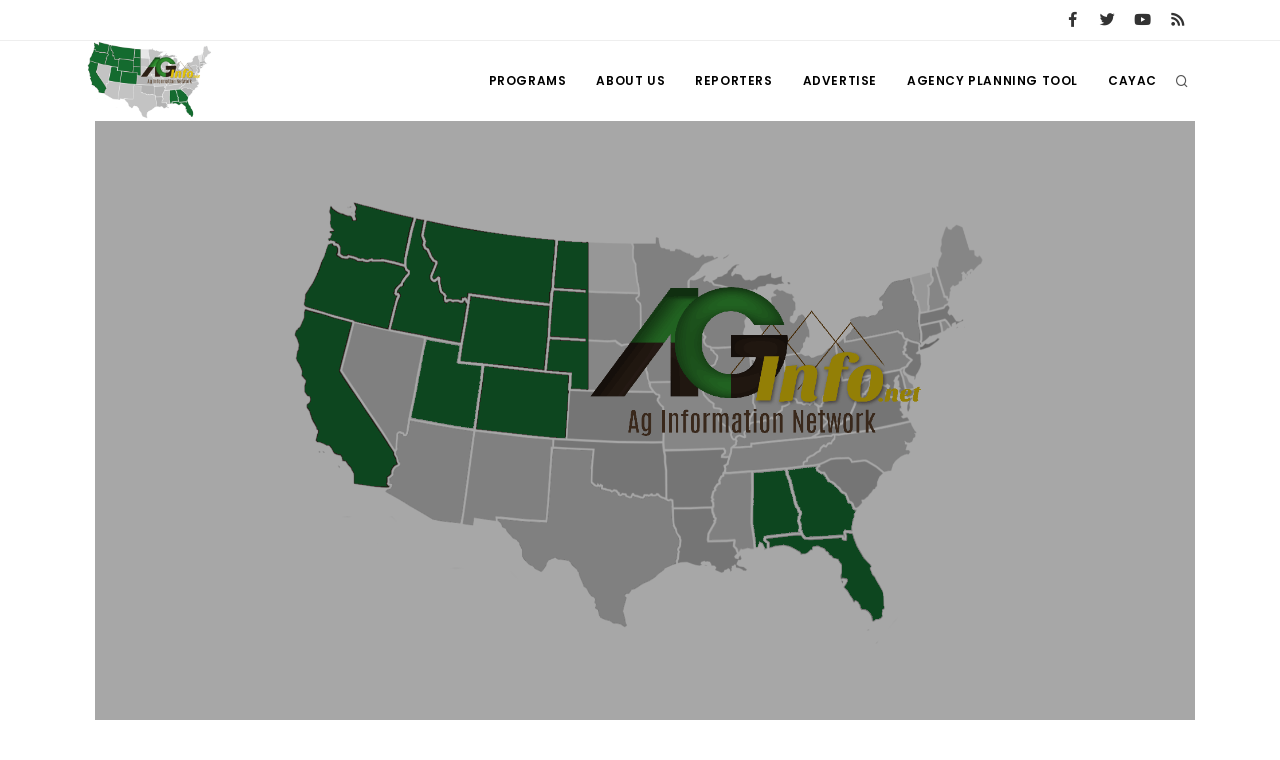

--- FILE ---
content_type: text/html; charset=UTF-8
request_url: https://www.aginfo.net/weather.cfm?q=Cheap-Ray-Ban-RB4198-Sunglasses-trVw
body_size: 10640
content:
<!DOCTYPE html>
<html>
	<head>
		<!-- Google tag (gtag.js) -->
		<script async src="https://www.googletagmanager.com/gtag/js?id=G-RLER0Z0L8S"></script>
		<script>
		  window.dataLayer = window.dataLayer || [];
		  function gtag(){dataLayer.push(arguments);}
		  gtag('js', new Date());

		  gtag('config', 'G-RLER0Z0L8S');
		</script>
		<script>
			var getOutboundLink = function(url) {
				gtag('event', 'click', {
					'event_category': 'BannerClick',
					'event_label': url,
					'transport_type': 'beacon',
					'event_callback': function(){document.location = url;}
  				});
			}
		</script>

		<meta name="viewport" content="width=device-width, initial-scale=1.0" />
		<meta http-equiv="content-type" content="text/html; charset=utf-8" />
		<title>AG INFORMATION NETWORK OF THE WEST</title>
		<!--meta-->
		<meta property="og:title" content="AG INFORMATION NETWORK OF THE WEST" />
		<meta name="twitter:title" content="AG INFORMATION NETWORK OF THE WEST" />
		<meta property="og:site_name" content="AG INFORMATION NETWORK OF THE WEST" />
		<meta name="twitter:creator" content="@AgInfNnet" />
		<meta name="twitter:site" content="@AgInfNnet" />
		<meta property="og:type" content="website" />
		<meta name="twitter:card" content="summary" />
		<meta property="og:locale" content="en_US" />
		<meta property="fb:app_id" content="1523449751227144" />

		<meta charset="UTF-8" />
		<meta name="copyright" content="2026 AG INFORMATION NETWORK OF THE WEST" />
		<meta name="robots" content="index,follow" />


		<!--favicon-->
		<link rel="apple-touch-icon" sizes="180x180" href="/apple-touch-icon.png" />
		<link rel="icon" type="image/png" sizes="32x32" href="/favicon-32x32.png" />
		<link rel="icon" type="image/png" sizes="16x16" href="/favicon-16x16.png" />
		<link rel="manifest" href="/site.webmanifest" />
		<link rel="mask-icon" href="/safari-pinned-tab.svg" color="#2d832c" />
		<meta name="msapplication-TileColor" content="#2d832c" />
		<meta name="theme-color" content="#ffffff" />

		<!-- LOADING FONTS AND ICONS -->
		<link href="//fonts.googleapis.com/css?family=Roboto%3A300%2C400%2C500" rel="stylesheet" property="stylesheet" type="text/css" media="all" />
		<link href="//fonts.googleapis.com/css?family=Playfair+Display%3A400" rel="stylesheet" property="stylesheet" type="text/css" media="all" />

		<link href="/css/plugins.css" rel="stylesheet">
		<link href="/css/style.css" rel="stylesheet">
		<link href="/css/responsive.css" rel="stylesheet"> 
		<link href="/css/custom.css" rel="stylesheet">

		<!-- LOAD JQUERY LIBRARY -->
		<script src="/js/jquery.js"></script>

		<link rel="stylesheet" type="text/css" href="/js/plugins/revolution/fonts/pe-icon-7-stroke/css/pe-icon-7-stroke.css">
		<link rel="stylesheet" type="text/css" href="/js/plugins/revolution/fonts/font-awesome/css/font-awesome.css">
		<!-- REVOLUTION STYLE SHEETS -->
		<link rel="stylesheet" type="text/css" href="/js/plugins/revolution/css/settings.css">
		<!-- REVOLUTION LAYERS STYLES -->
		
		<link rel="stylesheet" type="text/css" href="/js/plugins/revolution/css/layers.css">
			
		<!-- REVOLUTION NAVIGATION STYLES -->
		<link rel="stylesheet" type="text/css" href="/js/plugins/revolution/css/navigation.css">
			
			
		<!-- REVOLUTION JS FILES -->
		<script type="text/javascript" src="/js/plugins/revolution/js/jquery.themepunch.tools.min.js"></script>
		<script type="text/javascript" src="/js/plugins/revolution/js/jquery.themepunch.revolution.min.js"></script>

		<!-- SLIDER REVOLUTION 5.0 EXTENSIONS  (Load Extensions only on Local File Systems !  The following part can be removed on Server for On Demand Loading) -->	
		<script type="text/javascript" src="/js/plugins/revolution/js/extensions/revolution.extension.actions.min.js"></script>
		<script type="text/javascript" src="/js/plugins/revolution/js/extensions/revolution.extension.carousel.min.js"></script>
		<script type="text/javascript" src="/js/plugins/revolution/js/extensions/revolution.extension.kenburn.min.js"></script>
		<script type="text/javascript" src="/js/plugins/revolution/js/extensions/revolution.extension.layeranimation.min.js"></script>
		<script type="text/javascript" src="/js/plugins/revolution/js/extensions/revolution.extension.migration.min.js"></script>
		<script type="text/javascript" src="/js/plugins/revolution/js/extensions/revolution.extension.navigation.min.js"></script>
		<script type="text/javascript" src="/js/plugins/revolution/js/extensions/revolution.extension.parallax.min.js"></script>
		<script type="text/javascript" src="/js/plugins/revolution/js/extensions/revolution.extension.slideanims.min.js"></script>
		<script type="text/javascript" src="/js/plugins/revolution/js/extensions/revolution.extension.video.min.js"></script>
			<script src="audioplayerengine/amazingaudioplayer.js"></script>
    		<link rel="stylesheet" type="text/css" href="audioplayerengine/initaudioplayer-1.css">
    		<script src="audioplayerengine/initaudioplayer-1.js"></script>
	</head>
	<body>
	<!-- Body Inner -->
	<div class="body-inner">
		<!-- Topbar -->
		<div id="topbar" class="d-none d-xl-block d-lg-block">
			<div class="container">
				<div class="row">
					<div class="col-md-6">
					</div>
					<div class="col-md-6 d-none d-sm-block">
						<div class="social-icons social-icons-colored-hover">
							<ul>
								<li class="social-facebook"><a href="https://www.facebook.com/Aginfo.net/"><i class="fab fa-facebook-f"></i></a></li>
								<li class="social-twitter"><a href="https://twitter.com/AgInfoNet"><i class="fab fa-twitter"></i></a></li>
								<li class="social-youtube"><a href="https://www.youtube.com"><i class="fab fa-youtube"></i></a></li>
								<li class="social-rss"><a href="/rss-feed-select.php"><i class="fa fa-rss"></i></a></li>
							</ul>
						</div>
					</div>
				</div>
			</div>
		</div>
		<!-- end: Topbar -->
		<!-- Header -->
		<header id="header">
			<div class="header-inner">
				<div class="container">
					<!--Logo-->
					<div id="logo">
						<a href="/" class="logo">
							<img src="/Assets/Images/logo_400.png" alt="AGInfo Logo">
						</a>
					</div>
					<!--End: Logo-->
					<!-- Search -->
					<div id="search">
						<div id="search-logo"><img src="/Assets/Images/logo_search.png" alt="AGInfo Logo"></div>
						<button id="btn-search-close" class="btn-search-close" aria-label="Close search form"><i class="icon-x"></i></button>
						<form class="search-form" action="/search.php" method="get">
							<input class="form-control" name="q" type="search" placeholder="Search..." autocomplete="off" autocorrect="off" autocapitalize="off" spellcheck="false" />
							<span class="text-muted">Start typing &amp; press "Enter" or "ESC" to close</span>
						</form>
						<div class="search-suggestion-wrapper">
							<div class="search-suggestion">
								<h3>Programs</h3>
									<p><a href="/program/11/Washington-State-Farm-Bureau-Report" title="Washington State Farm Bureau Report">Washington State Farm Bureau Report</a></p>
									<p><a href="/program/10/Idaho-Ag-Today" title="Idaho Ag Today">Idaho Ag Today</a></p>
									<p><a href="/program/36/Southeast-Regional-Ag-News" title="Southeast Regional Ag News">Southeast Regional Ag News</a></p>
							</div>
							<div class="search-suggestion">
								<h3>Reports</h3>
									<p><a href="/report/64555/36/Peanut-Producers-Set-to-Receive-55-65-Per-Acre">Peanut Producers Set to Receive $55.65 Per Acre</a></p>
									<p><a href="/report/64527/19/Whole-Milk-is-Back-President-Trump-Signs-Whole-Milk-for-Healthy-Kids-Act">Whole Milk is Back: President Trump Signs Whole Milk for Healthy Kids Act</a></p>
									<p><a href="/report/64548/20/Funding-California-Wolf-Program-and-SCOTUS-to-Hear-Roundup-Case">Funding California Wolf Program and SCOTUS to Hear Roundup Case</a></p>
							</div>
							<div class="search-suggestion">
								<h3>Reporters</h3>
									<p><a href="/reporter/44/Haylie-Shipp" title="Haylie Shipp">Haylie Shipp</a></p>
									<p><a href="/reporter/53/Jasper-Gruel" title="Jasper Gruel">Jasper Gruel</a></p>
									<p><a href="/reporter/56/Lane-Nordlund" title="Lane Nordlund ">Lane Nordlund </a></p>
							</div>
						</div>
					</div>
					<!-- end: search -->

					<!--Header Extras-->
					<div class="header-extras">
						<ul>
							<li>
								<!--search icon-->
								<a id="btn-search" href="#"> <i class="icon-search1"></i></a>
								<!--end: search icon-->
							</li>
						</ul>
					</div>
					<!--end: Header Extras-->

					<!--Navigation Resposnive Trigger-->
					<div id="mainMenu-trigger">
						<button class="lines-button x"> <span class="lines"></span> </button>
					</div>
					<!--end: Navigation Resposnive Trigger-->

					<!--Navigation-->
					<div id="mainMenu">
						<div class="container">
							<nav>
								<ul>
									<li class="dropdown mega-menu-item"> <a href="/programs.php">Programs</a>
										<ul class="dropdown-menu">
                                            <li class="mega-menu-content">
														<div class="row">
												
	                                                    <div class="col-lg-4">
															<ul>
																<li>
																	<div class="row">
																		<div class="col-md-3 align-middle">
																			<a href="/program/42/" title=""><img src="/Assets/ProgramImages/blank_400_300.png" alt="" class="img-thumbnail"></a>
																		</div>
																		<div class="col-md-9 align-middle">
																			<a href="/program/42/" title="">
																				</a>
																			</a>
																		</div>
																	</div>
																</li>
															</ul>
														</div>
												
	                                                    <div class="col-lg-4">
															<ul>
																<li>
																	<div class="row">
																		<div class="col-md-3 align-middle">
																			<a href="/program/7/Farm-of-the-Future" title="Farm of the Future"><img src="/Assets/ProgramImages/program_5fefab0c13985174036183_400_300.jpg" alt="Farm of the Future" class="img-thumbnail"></a>
																		</div>
																		<div class="col-md-9 align-middle">
																			<a href="/program/7/Farm-of-the-Future" title="Farm of the Future">
																				Farm of the Future</a>
																			</a>
																		</div>
																	</div>
																</li>
															</ul>
														</div>
												
	                                                    <div class="col-lg-4">
															<ul>
																<li>
																	<div class="row">
																		<div class="col-md-3 align-middle">
																			<a href="/program/32/California-Ag-Today" title="California Ag Today"><img src="/Assets/ProgramImages/program_5daf4d1dc3a1c558830346_400_300.jpg" alt="California Ag Today" class="img-thumbnail"></a>
																		</div>
																		<div class="col-md-9 align-middle">
																			<a href="/program/32/California-Ag-Today" title="California Ag Today">
																				California Ag Today</a>
																			</a>
																		</div>
																	</div>
																</li>
															</ul>
														</div>
														</div>
														<div class="row">
												
	                                                    <div class="col-lg-4">
															<ul>
																<li>
																	<div class="row">
																		<div class="col-md-3 align-middle">
																			<a href="/program/20/The-Agribusiness-Update" title="The Agribusiness Update"><img src="/Assets/ProgramImages/program_5d7762e6eac46602655257_400_300.jpg" alt="The Agribusiness Update" class="img-thumbnail"></a>
																		</div>
																		<div class="col-md-9 align-middle">
																			<a href="/program/20/The-Agribusiness-Update" title="The Agribusiness Update">
																				The Agribusiness Update</a>
																			</a>
																		</div>
																	</div>
																</li>
															</ul>
														</div>
												
	                                                    <div class="col-lg-4">
															<ul>
																<li>
																	<div class="row">
																		<div class="col-md-3 align-middle">
																			<a href="/program/34/California-Tree-Nut-Report" title="California Tree Nut Report"><img src="/Assets/ProgramImages/program_5dae21968a293469436834_400_300.jpg" alt="California Tree Nut Report" class="img-thumbnail"></a>
																		</div>
																		<div class="col-md-9 align-middle">
																			<a href="/program/34/California-Tree-Nut-Report" title="California Tree Nut Report">
																				California Tree Nut Report</a>
																			</a>
																		</div>
																	</div>
																</li>
															</ul>
														</div>
												
	                                                    <div class="col-lg-4">
															<ul>
																<li>
																	<div class="row">
																		<div class="col-md-3 align-middle">
																			<a href="/program/2/Line-on-Agriculture" title="Line on Agriculture"><img src="/Assets/ProgramImages/program_5d7764cc9553c341946204_400_300.jpg" alt="Line on Agriculture" class="img-thumbnail"></a>
																		</div>
																		<div class="col-md-9 align-middle">
																			<a href="/program/2/Line-on-Agriculture" title="Line on Agriculture">
																				Line on Agriculture</a>
																			</a>
																		</div>
																	</div>
																</li>
															</ul>
														</div>
														</div>
														<div class="row">
												
	                                                    <div class="col-lg-4">
															<ul>
																<li>
																	<div class="row">
																		<div class="col-md-3 align-middle">
																			<a href="/program/11/Washington-State-Farm-Bureau-Report" title="Washington State Farm Bureau Report"><img src="/Assets/ProgramImages/program_5d93d59f265a3155981166_400_300.jpg" alt="Washington State Farm Bureau Report" class="img-thumbnail"></a>
																		</div>
																		<div class="col-md-9 align-middle">
																			<a href="/program/11/Washington-State-Farm-Bureau-Report" title="Washington State Farm Bureau Report">
																				Washington State Farm Bureau Report</a>
																			</a>
																		</div>
																	</div>
																</li>
															</ul>
														</div>
												
	                                                    <div class="col-lg-4">
															<ul>
																<li>
																	<div class="row">
																		<div class="col-md-3 align-middle">
																			<a href="/program/19/Land-Livestock-Report" title="Land &amp; Livestock Report"><img src="/Assets/ProgramImages/program_5da88e56e8e37745773698_400_300.jpg" alt="Land &amp; Livestock Report" class="img-thumbnail"></a>
																		</div>
																		<div class="col-md-9 align-middle">
																			<a href="/program/19/Land-Livestock-Report" title="Land &amp; Livestock Report">
																				Land & Livestock Report</a>
																			</a>
																		</div>
																	</div>
																</li>
															</ul>
														</div>
												
	                                                    <div class="col-lg-4">
															<ul>
																<li>
																	<div class="row">
																		<div class="col-md-3 align-middle">
																			<a href="/program/5/Fruit-Grower-Report" title="Fruit Grower Report"><img src="/Assets/ProgramImages/program_5d7764733be2d174541597_400_300.jpg" alt="Fruit Grower Report" class="img-thumbnail"></a>
																		</div>
																		<div class="col-md-9 align-middle">
																			<a href="/program/5/Fruit-Grower-Report" title="Fruit Grower Report">
																				Fruit Grower Report</a>
																			</a>
																		</div>
																	</div>
																</li>
															</ul>
														</div>
														</div>
														<div class="row">
												
	                                                    <div class="col-lg-4">
															<ul>
																<li>
																	<div class="row">
																		<div class="col-md-3 align-middle">
																			<a href="/program/10/Idaho-Ag-Today" title="Idaho Ag Today"><img src="/Assets/ProgramImages/program_5d7763e9127b1642961019_400_300.jpg" alt="Idaho Ag Today" class="img-thumbnail"></a>
																		</div>
																		<div class="col-md-9 align-middle">
																			<a href="/program/10/Idaho-Ag-Today" title="Idaho Ag Today">
																				Idaho Ag Today</a>
																			</a>
																		</div>
																	</div>
																</li>
															</ul>
														</div>
												
	                                                    <div class="col-lg-4">
															<ul>
																<li>
																	<div class="row">
																		<div class="col-md-3 align-middle">
																			<a href="/program/36/Southeast-Regional-Ag-News" title="Southeast Regional Ag News"><img src="/Assets/ProgramImages/program_5f19d00997538887664821_400_300.jpg" alt="Southeast Regional Ag News" class="img-thumbnail"></a>
																		</div>
																		<div class="col-md-9 align-middle">
																			<a href="/program/36/Southeast-Regional-Ag-News" title="Southeast Regional Ag News">
																				Southeast Regional Ag News</a>
																			</a>
																		</div>
																	</div>
																</li>
															</ul>
														</div>
														</div>
											</li>
										</ul>
                                    </li>
									<li class="dropdown mega-menu-item">
										<a href="/about-us.php" title="About Us">
											About Us
										</a>
                                        <ul class="dropdown-menu">
											<li>
												<a href="/stations.php" title="Stations">
													Stations
												</a>
											</li>
											<li>
												<a href="/contact-us.php" title="Contact">
													Contact
												</a>
											</li>												
										</ul>
									</li>
									<li class="dropdown mega-menu-item"> <a href="/reporters.php">Reporters</a>
                                        <ul class="dropdown-menu">
											<li class="mega-menu-content">
														<div class="row">
	                                                    <div class="col-lg-4">
															<ul>
																<li>
																	<div class="row">
																		<div class="col-md-3 align-middle">
																			<a href="/reporter/33/Bob-Larson" title="Bob Larson"><img src="/Assets/UserImages/user_5d8d38ba8b19d301566462_300_300.jpg" alt="Bob Larson" class="img-thumbnail"></a>
																		</div>
																		<div class="col-md-9 align-middle">
																			<a href="/reporter/33/Bob-Larson" title="Bob Larson">
																				Bob Larson																			</a>
																		</div>
																	</div>
																</li>
															</ul>
														</div>
	                                                    <div class="col-lg-4">
															<ul>
																<li>
																	<div class="row">
																		<div class="col-md-3 align-middle">
																			<a href="/reporter/17/David-Sparks-Ph-D-" title="David Sparks Ph.D."><img src="/Assets/UserImages/user_5d8d38a764bb2947255611_300_300.jpg" alt="David Sparks Ph.D." class="img-thumbnail"></a>
																		</div>
																		<div class="col-md-9 align-middle">
																			<a href="/reporter/17/David-Sparks-Ph-D-" title="David Sparks Ph.D.">
																				David Sparks Ph.D.																			</a>
																		</div>
																	</div>
																</li>
															</ul>
														</div>
	                                                    <div class="col-lg-4">
															<ul>
																<li>
																	<div class="row">
																		<div class="col-md-3 align-middle">
																			<a href="/reporter/44/Haylie-Shipp" title="Haylie Shipp"><img src="/Assets/UserImages/user_61f3041c0e02c005840304_300_300.jpg" alt="Haylie Shipp" class="img-thumbnail"></a>
																		</div>
																		<div class="col-md-9 align-middle">
																			<a href="/reporter/44/Haylie-Shipp" title="Haylie Shipp">
																				Haylie Shipp																			</a>
																		</div>
																	</div>
																</li>
															</ul>
														</div>
														</div>
														<div class="row">
	                                                    <div class="col-lg-4">
															<ul>
																<li>
																	<div class="row">
																		<div class="col-md-3 align-middle">
																			<a href="/reporter/53/Jasper-Gruel" title="Jasper Gruel"><img src="/Assets/UserImages/blank_300_300.png" alt="Jasper Gruel" class="img-thumbnail"></a>
																		</div>
																		<div class="col-md-9 align-middle">
																			<a href="/reporter/53/Jasper-Gruel" title="Jasper Gruel">
																				Jasper Gruel																			</a>
																		</div>
																	</div>
																</li>
															</ul>
														</div>
	                                                    <div class="col-lg-4">
															<ul>
																<li>
																	<div class="row">
																		<div class="col-md-3 align-middle">
																			<a href="/reporter/56/Lane-Nordlund" title="Lane Nordlund "><img src="/Assets/UserImages/blank_300_300.png" alt="Lane Nordlund " class="img-thumbnail"></a>
																		</div>
																		<div class="col-md-9 align-middle">
																			<a href="/reporter/56/Lane-Nordlund" title="Lane Nordlund ">
																				Lane Nordlund 																			</a>
																		</div>
																	</div>
																</li>
															</ul>
														</div>
	                                                    <div class="col-lg-4">
															<ul>
																<li>
																	<div class="row">
																		<div class="col-md-3 align-middle">
																			<a href="/reporter/54/Leslie-Gifford" title="Leslie Gifford"><img src="/Assets/UserImages/blank_300_300.png" alt="Leslie Gifford" class="img-thumbnail"></a>
																		</div>
																		<div class="col-md-9 align-middle">
																			<a href="/reporter/54/Leslie-Gifford" title="Leslie Gifford">
																				Leslie Gifford																			</a>
																		</div>
																	</div>
																</li>
															</ul>
														</div>
														</div>
														<div class="row">
	                                                    <div class="col-lg-4">
															<ul>
																<li>
																	<div class="row">
																		<div class="col-md-3 align-middle">
																			<a href="/reporter/46/Lorrie-Boyer" title="Lorrie Boyer"><img src="/Assets/UserImages/user_63b47decca4ea874421245_300_300.jpg" alt="Lorrie Boyer" class="img-thumbnail"></a>
																		</div>
																		<div class="col-md-9 align-middle">
																			<a href="/reporter/46/Lorrie-Boyer" title="Lorrie Boyer">
																				Lorrie Boyer																			</a>
																		</div>
																	</div>
																</li>
															</ul>
														</div>
	                                                    <div class="col-lg-4">
															<ul>
																<li>
																	<div class="row">
																		<div class="col-md-3 align-middle">
																			<a href="/reporter/39/Patrick-Cavanaugh" title="Patrick Cavanaugh"><img src="/Assets/UserImages/user_5d8d388c0a89e919785589_300_300.jpg" alt="Patrick Cavanaugh" class="img-thumbnail"></a>
																		</div>
																		<div class="col-md-9 align-middle">
																			<a href="/reporter/39/Patrick-Cavanaugh" title="Patrick Cavanaugh">
																				Patrick Cavanaugh																			</a>
																		</div>
																	</div>
																</li>
															</ul>
														</div>
	                                                    <div class="col-lg-4">
															<ul>
																<li>
																	<div class="row">
																		<div class="col-md-3 align-middle">
																			<a href="/reporter/55/Paul" title="Paul"><img src="/Assets/UserImages/blank_300_300.png" alt="Paul" class="img-thumbnail"></a>
																		</div>
																		<div class="col-md-9 align-middle">
																			<a href="/reporter/55/Paul" title="Paul">
																				Paul																			</a>
																		</div>
																	</div>
																</li>
															</ul>
														</div>
														</div>
														<div class="row">
	                                                    <div class="col-lg-4">
															<ul>
																<li>
																	<div class="row">
																		<div class="col-md-3 align-middle">
																			<a href="/reporter/36/Russell-Nemetz" title="Russell Nemetz"><img src="/Assets/UserImages/user_5d8d38e4c1d90348056340_300_300.jpg" alt="Russell Nemetz" class="img-thumbnail"></a>
																		</div>
																		<div class="col-md-9 align-middle">
																			<a href="/reporter/36/Russell-Nemetz" title="Russell Nemetz">
																				Russell Nemetz																			</a>
																		</div>
																	</div>
																</li>
															</ul>
														</div>
	                                                    <div class="col-lg-4">
															<ul>
																<li>
																	<div class="row">
																		<div class="col-md-3 align-middle">
																			<a href="/reporter/40/Tim-Hammerich" title="Tim Hammerich"><img src="/Assets/UserImages/user_5db8744c65c9e803206005_300_300.jpg" alt="Tim Hammerich" class="img-thumbnail"></a>
																		</div>
																		<div class="col-md-9 align-middle">
																			<a href="/reporter/40/Tim-Hammerich" title="Tim Hammerich">
																				Tim Hammerich																			</a>
																		</div>
																	</div>
																</li>
															</ul>
														</div>
														</div>
											</li>
                                        </ul>
                                    </li>
									<li>
										<a href="/advertise.php" title="Advertise">
											Advertise
										</a>
									</li>
									<li>
										<a href="http://agency.aginfo.net" title="CAYAC">
											Agency Planning Tool
										</a>
									</li>
									<li>
										<a href="http://www.cayac.net" title="CAYAC">
											CAYAC
										</a>
									</li>
								</ul>
							</nav>
						</div>
					</div>
					<!--end: Navigation-->
				</div>
			</div>
		</header>
		<!-- end: Header -->
		<div class="container">
			<div class="row">
				<!-- post content -->
				<div class="content col-lg-12 mb-1">
				<!-- Revolution Slider -->
					<section id="slider">
						<div id="rev_slider_486_1_wrapper" class="rev_slider_wrapper container" data-alias="news-gallery36" data-source="gallery" style="margin:0px auto;background-color:#ffffff;padding:0px;margin-top:0px;margin-bottom:0px;">
						<!-- START REVOLUTION SLIDER 5.4.1 fullwidth mode -->
							<div id="rev_slider_486_1" class="rev_slider" style="display:none;" data-version="5.4.1">
								<ul>
									<!-- SLIDE  -->

										<li data-index="rs-192" data-transition="parallaxvertical" data-slotamount="default" data-hideafterloop="1" data-hideslideonmobile="off"  data-easein="default" data-easeout="default" data-masterspeed="default"    data-rotate="0" data-fstransition="fade" data-fsmasterspeed="1500" data-fsslotamount="7" data-saveperformance="off" data-title="" data-param1="" data-param2="" data-param3="" data-param4="" data-param5="" data-param6="" data-param7="" data-param8="" data-param9="" data-param10="" data-description="">
										<!-- MAIN IMAGE -->
											<img src="/Assets/Banners/banner_5f1a1a24e6011994457939.png" alt=""  data-bgposition="center center" data-bgfit="cover" data-bgrepeat="no-repeat" data-bgparallax="10" class="rev-slidebg" data-no-retina>
											<!-- LAYERS -->
												<!-- LAYER NR. 1 -->
												<div class="tp-caption tp-shape tp-shapewrapper   tp-resizeme" 
													id="slide-192-layer-3" 
													data-x="['center','center','center','center']" data-hoffset="['0','0','0','0']" 
													data-y="['middle','middle','middle','middle']" data-voffset="['0','0','0','0']" 
													data-width="full"
													data-height="full"
													data-whitespace="normal"
													data-type="shape" 
													data-basealign="slide" 
													data-responsive_offset="on" 
													data-frames='[{"from":"opacity:0;","speed":1500,"to":"o:1;","delay":1000,"ease":"Power3.easeInOut"},{"delay":"wait","speed":1000,"to":"opacity:0;","ease":"Power3.easeInOut"}]'
													data-textAlign="['left','left','left','left']"
													data-paddingtop="[0,0,0,0]"
													data-paddingright="[0,0,0,0]"
													data-paddingbottom="[0,0,0,0]"
													data-paddingleft="[0,0,0,0]"
													style="z-index: 5;text-transform:left;background-color:rgba(0, 0, 0, 0.35);border-color:rgba(0, 0, 0, 1.00);border-width:0px;"> </div>
										</li>
									<!-- SLIDE  -->

										<li data-index="rs-64563" data-transition="parallaxvertical" data-slotamount="default" data-hideafterloop="0" data-hideslideonmobile="off"  data-easein="default" data-easeout="default" data-masterspeed="default"  data-thumb="/Assets/ReportImages/report_69729d322d078620268217_1600_1200.png"  data-rotate="0" data-fstransition="fade" data-fsmasterspeed="1500" data-fsslotamount="7" data-saveperformance="off" data-title="U.S. Apple Movement" data-param1="" data-param2="" data-param3="" data-param4="" data-param5="" data-param6="" data-param7="" data-param8="" data-param9="" data-param10="" data-description="Fruit Grower Report">
										<!-- MAIN IMAGE -->
											<img src="/Assets/ReportImages/report_69729d322d078620268217_1600_1200.png" alt="U.S. Apple Movement"  data-bgposition="center center" data-bgfit="cover" data-bgrepeat="no-repeat" data-bgparallax="10" class="rev-slidebg" data-no-retina>
											<!-- LAYERS -->
												<!-- LAYER NR. 1 -->
												<div class="tp-caption tp-shape tp-shapewrapper   tp-resizeme" 
													id="slide-64563-layer-3" 
													data-x="['center','center','center','center']" data-hoffset="['0','0','0','0']" 
													data-y="['middle','middle','middle','middle']" data-voffset="['0','0','0','0']" 
													data-width="full"
													data-height="full"
													data-whitespace="normal"
													data-type="shape" 
													data-basealign="slide" 
													data-responsive_offset="on" 
													data-frames='[{"from":"opacity:0;","speed":1500,"to":"o:1;","delay":1000,"ease":"Power3.easeInOut"},{"delay":"wait","speed":1000,"to":"opacity:0;","ease":"Power3.easeInOut"}]'
													data-textAlign="['left','left','left','left']"
													data-paddingtop="[0,0,0,0]"
													data-paddingright="[0,0,0,0]"
													data-paddingbottom="[0,0,0,0]"
													data-paddingleft="[0,0,0,0]"
													style="z-index: 5;text-transform:left;background-color:rgba(0, 0, 0, 0.35);border-color:rgba(0, 0, 0, 1.00);border-width:0px;"> </div>
												<!-- LAYER NR. 2 -->
												<div class="tp-caption Newspaper-Title tp-resizeme"
													id="slide-64563-layer-1"
													data-x="['left','left','left','left']" data-hoffset="['50','50','50','30']" 
													data-y="['top','top','top','top']" data-voffset="['831','801','771','715']"
													data-fontsize="['50','50','50','30']"
													data-lineheight="['55','55','55','35']"
													data-width="['600','600','600','420']"
													data-height="none"
													data-whitespace="normal"
													data-type="text" 
													data-responsive_offset="on" 
													data-frames='[{"from":"y:[-100%];z:0;rX:0deg;rY:0;rZ:0;sX:1;sY:1;skX:0;skY:0;","mask":"x:0px;y:0px;s:inherit;e:inherit;","speed":1500,"to":"o:1;","delay":1000,"ease":"Power3.easeInOut"},{"delay":"wait","speed":1000,"to":"auto:auto;","mask":"x:0;y:0;s:inherit;e:inherit;","ease":"Power3.easeInOut"}]'
													data-textAlign="['left','left','left','left']"
													data-paddingtop="[0,0,0,0]"
													data-paddingright="[0,0,0,0]"
													data-paddingbottom="[10,10,10,10]"
													data-paddingleft="[0,0,0,0]"
													style="z-index: 6; min-width: 600px; max-width: 600px; white-space: normal;text-transform:left;">U.S. Apple Movement</div>
												<!-- LAYER NR. 3 -->
												<div class="tp-caption Newspaper-Subtitle   tp-resizeme" 
													id="slide-64563-layer-2" 
													data-x="['left','left','left','left']" data-hoffset="['50','50','50','30']" 
													data-y="['top','top','top','top']" data-voffset="['806','776','746','685']"
													data-width="none"
													data-height="none"
													data-whitespace="nowrap"
													data-type="text" 
													data-responsive_offset="on" 
													data-frames='[{"from":"y:[-100%];z:0;rX:0deg;rY:0;rZ:0;sX:1;sY:1;skX:0;skY:0;","mask":"x:0px;y:0px;s:inherit;e:inherit;","speed":1500,"to":"o:1;","delay":1000,"ease":"Power3.easeInOut"},{"delay":"wait","speed":1000,"to":"auto:auto;","mask":"x:0;y:0;s:inherit;e:inherit;","ease":"Power3.easeInOut"}]'
													data-textAlign="['left','left','left','left']"
													data-paddingtop="[0,0,0,0]"
													data-paddingright="[0,0,0,0]"
													data-paddingbottom="[0,0,0,0]"
													data-paddingleft="[0,0,0,0]"
													style="z-index: 7; white-space: nowrap;text-transform:left;">Fruit Grower Report</div>
												<!-- LAYER NR. 4 -->
												<a href="/report/64563/Fruit-Grower-Report/U-S-Apple-Movement" class="tp-caption Newspaper-Button rev-btn " 
													id="slide-64563-layer-5" 
													data-x="['right','right','rightt','right']" data-hoffset="['53','53','53','30']" 
													data-y="['top','top','top','top']" data-voffset="['845','815','785','730']" 
													data-width="none"
													data-height="none"
													data-whitespace="nowrap"
													data-type="button" 
													data-responsive_offset="on" 
													data-responsive="off"
													data-frames='[{"from":"y:[-100%];z:0;rX:0deg;rY:0;rZ:0;sX:1;sY:1;skX:0;skY:0;","mask":"x:0px;y:0px;","speed":1500,"to":"o:1;","delay":1000,"ease":"Power3.easeInOut"},{"delay":"wait","speed":1000,"to":"auto:auto;","mask":"x:0;y:0;","ease":"Power3.easeInOut"},{"frame":"hover","speed":"300","ease":"Power1.easeInOut","to":"o:1;rX:0;rY:0;rZ:0;z:0;","style":"c:rgba(0, 0, 0, 1.00);bg:rgba(255, 255, 255, 1.00);bc:rgba(255, 255, 255, 1.00);bw:1px 1px 1px 1px;"}]'
													data-textAlign="['left','left','left','left']"
													data-paddingtop="[12,12,12,12]"
													data-paddingright="[35,35,35,35]"
													data-paddingbottom="[12,12,12,12]"
													data-paddingleft="[35,35,35,35]"
													style="z-index: 8; white-space: nowrap;text-transform:left;outline:none;box-shadow:none;box-sizing:border-box;-moz-box-sizing:border-box;-webkit-box-sizing:border-box;cursor:pointer;">READ MORE</a>
										</li>
									<!-- SLIDE  -->

										<li data-index="rs-64564" data-transition="parallaxvertical" data-slotamount="default" data-hideafterloop="0" data-hideslideonmobile="off"  data-easein="default" data-easeout="default" data-masterspeed="default"  data-thumb="/Assets/ProgramImages/program_5d93d59f265a3155981166_1600_1200.jpg"  data-rotate="0" data-fstransition="fade" data-fsmasterspeed="1500" data-fsslotamount="7" data-saveperformance="off" data-title="More Farm Assistance Needed" data-param1="" data-param2="" data-param3="" data-param4="" data-param5="" data-param6="" data-param7="" data-param8="" data-param9="" data-param10="" data-description="Washington State Farm Bureau Report">
										<!-- MAIN IMAGE -->
											<img src="/Assets/ProgramImages/program_5d93d59f265a3155981166_1600_1200.jpg" alt="More Farm Assistance Needed"  data-bgposition="center center" data-bgfit="cover" data-bgrepeat="no-repeat" data-bgparallax="10" class="rev-slidebg" data-no-retina>
											<!-- LAYERS -->
												<!-- LAYER NR. 1 -->
												<div class="tp-caption tp-shape tp-shapewrapper   tp-resizeme" 
													id="slide-64564-layer-3" 
													data-x="['center','center','center','center']" data-hoffset="['0','0','0','0']" 
													data-y="['middle','middle','middle','middle']" data-voffset="['0','0','0','0']" 
													data-width="full"
													data-height="full"
													data-whitespace="normal"
													data-type="shape" 
													data-basealign="slide" 
													data-responsive_offset="on" 
													data-frames='[{"from":"opacity:0;","speed":1500,"to":"o:1;","delay":1000,"ease":"Power3.easeInOut"},{"delay":"wait","speed":1000,"to":"opacity:0;","ease":"Power3.easeInOut"}]'
													data-textAlign="['left','left','left','left']"
													data-paddingtop="[0,0,0,0]"
													data-paddingright="[0,0,0,0]"
													data-paddingbottom="[0,0,0,0]"
													data-paddingleft="[0,0,0,0]"
													style="z-index: 5;text-transform:left;background-color:rgba(0, 0, 0, 0.35);border-color:rgba(0, 0, 0, 1.00);border-width:0px;"> </div>
												<!-- LAYER NR. 2 -->
												<div class="tp-caption Newspaper-Title tp-resizeme"
													id="slide-64564-layer-1"
													data-x="['left','left','left','left']" data-hoffset="['50','50','50','30']" 
													data-y="['top','top','top','top']" data-voffset="['831','801','771','715']"
													data-fontsize="['50','50','50','30']"
													data-lineheight="['55','55','55','35']"
													data-width="['600','600','600','420']"
													data-height="none"
													data-whitespace="normal"
													data-type="text" 
													data-responsive_offset="on" 
													data-frames='[{"from":"y:[-100%];z:0;rX:0deg;rY:0;rZ:0;sX:1;sY:1;skX:0;skY:0;","mask":"x:0px;y:0px;s:inherit;e:inherit;","speed":1500,"to":"o:1;","delay":1000,"ease":"Power3.easeInOut"},{"delay":"wait","speed":1000,"to":"auto:auto;","mask":"x:0;y:0;s:inherit;e:inherit;","ease":"Power3.easeInOut"}]'
													data-textAlign="['left','left','left','left']"
													data-paddingtop="[0,0,0,0]"
													data-paddingright="[0,0,0,0]"
													data-paddingbottom="[10,10,10,10]"
													data-paddingleft="[0,0,0,0]"
													style="z-index: 6; min-width: 600px; max-width: 600px; white-space: normal;text-transform:left;">More Farm Assistance Needed</div>
												<!-- LAYER NR. 3 -->
												<div class="tp-caption Newspaper-Subtitle   tp-resizeme" 
													id="slide-64564-layer-2" 
													data-x="['left','left','left','left']" data-hoffset="['50','50','50','30']" 
													data-y="['top','top','top','top']" data-voffset="['806','776','746','685']"
													data-width="none"
													data-height="none"
													data-whitespace="nowrap"
													data-type="text" 
													data-responsive_offset="on" 
													data-frames='[{"from":"y:[-100%];z:0;rX:0deg;rY:0;rZ:0;sX:1;sY:1;skX:0;skY:0;","mask":"x:0px;y:0px;s:inherit;e:inherit;","speed":1500,"to":"o:1;","delay":1000,"ease":"Power3.easeInOut"},{"delay":"wait","speed":1000,"to":"auto:auto;","mask":"x:0;y:0;s:inherit;e:inherit;","ease":"Power3.easeInOut"}]'
													data-textAlign="['left','left','left','left']"
													data-paddingtop="[0,0,0,0]"
													data-paddingright="[0,0,0,0]"
													data-paddingbottom="[0,0,0,0]"
													data-paddingleft="[0,0,0,0]"
													style="z-index: 7; white-space: nowrap;text-transform:left;">Washington State Farm Bureau Report</div>
												<!-- LAYER NR. 4 -->
												<a href="/report/64564/Washington-State-Farm-Bureau-Report/More-Farm-Assistance-Needed" class="tp-caption Newspaper-Button rev-btn " 
													id="slide-64564-layer-5" 
													data-x="['right','right','rightt','right']" data-hoffset="['53','53','53','30']" 
													data-y="['top','top','top','top']" data-voffset="['845','815','785','730']" 
													data-width="none"
													data-height="none"
													data-whitespace="nowrap"
													data-type="button" 
													data-responsive_offset="on" 
													data-responsive="off"
													data-frames='[{"from":"y:[-100%];z:0;rX:0deg;rY:0;rZ:0;sX:1;sY:1;skX:0;skY:0;","mask":"x:0px;y:0px;","speed":1500,"to":"o:1;","delay":1000,"ease":"Power3.easeInOut"},{"delay":"wait","speed":1000,"to":"auto:auto;","mask":"x:0;y:0;","ease":"Power3.easeInOut"},{"frame":"hover","speed":"300","ease":"Power1.easeInOut","to":"o:1;rX:0;rY:0;rZ:0;z:0;","style":"c:rgba(0, 0, 0, 1.00);bg:rgba(255, 255, 255, 1.00);bc:rgba(255, 255, 255, 1.00);bw:1px 1px 1px 1px;"}]'
													data-textAlign="['left','left','left','left']"
													data-paddingtop="[12,12,12,12]"
													data-paddingright="[35,35,35,35]"
													data-paddingbottom="[12,12,12,12]"
													data-paddingleft="[35,35,35,35]"
													style="z-index: 8; white-space: nowrap;text-transform:left;outline:none;box-shadow:none;box-sizing:border-box;-moz-box-sizing:border-box;-webkit-box-sizing:border-box;cursor:pointer;">READ MORE</a>
										</li>
									<!-- SLIDE  -->

										<li data-index="rs-64565" data-transition="parallaxvertical" data-slotamount="default" data-hideafterloop="0" data-hideslideonmobile="off"  data-easein="default" data-easeout="default" data-masterspeed="default"  data-thumb="/Assets/ProgramImages/program_5d7762e6eac46602655257_1600_1200.jpg"  data-rotate="0" data-fstransition="fade" data-fsmasterspeed="1500" data-fsslotamount="7" data-saveperformance="off" data-title="Washington Flood Assistance and AFBF's Annual Convention" data-param1="" data-param2="" data-param3="" data-param4="" data-param5="" data-param6="" data-param7="" data-param8="" data-param9="" data-param10="" data-description="The Agribusiness Update">
										<!-- MAIN IMAGE -->
											<img src="/Assets/ProgramImages/program_5d7762e6eac46602655257_1600_1200.jpg" alt="Washington Flood Assistance and AFBF's Annual Convention"  data-bgposition="center center" data-bgfit="cover" data-bgrepeat="no-repeat" data-bgparallax="10" class="rev-slidebg" data-no-retina>
											<!-- LAYERS -->
												<!-- LAYER NR. 1 -->
												<div class="tp-caption tp-shape tp-shapewrapper   tp-resizeme" 
													id="slide-64565-layer-3" 
													data-x="['center','center','center','center']" data-hoffset="['0','0','0','0']" 
													data-y="['middle','middle','middle','middle']" data-voffset="['0','0','0','0']" 
													data-width="full"
													data-height="full"
													data-whitespace="normal"
													data-type="shape" 
													data-basealign="slide" 
													data-responsive_offset="on" 
													data-frames='[{"from":"opacity:0;","speed":1500,"to":"o:1;","delay":1000,"ease":"Power3.easeInOut"},{"delay":"wait","speed":1000,"to":"opacity:0;","ease":"Power3.easeInOut"}]'
													data-textAlign="['left','left','left','left']"
													data-paddingtop="[0,0,0,0]"
													data-paddingright="[0,0,0,0]"
													data-paddingbottom="[0,0,0,0]"
													data-paddingleft="[0,0,0,0]"
													style="z-index: 5;text-transform:left;background-color:rgba(0, 0, 0, 0.35);border-color:rgba(0, 0, 0, 1.00);border-width:0px;"> </div>
												<!-- LAYER NR. 2 -->
												<div class="tp-caption Newspaper-Title tp-resizeme"
													id="slide-64565-layer-1"
													data-x="['left','left','left','left']" data-hoffset="['50','50','50','30']" 
													data-y="['top','top','top','top']" data-voffset="['831','801','771','715']"
													data-fontsize="['50','50','50','30']"
													data-lineheight="['55','55','55','35']"
													data-width="['600','600','600','420']"
													data-height="none"
													data-whitespace="normal"
													data-type="text" 
													data-responsive_offset="on" 
													data-frames='[{"from":"y:[-100%];z:0;rX:0deg;rY:0;rZ:0;sX:1;sY:1;skX:0;skY:0;","mask":"x:0px;y:0px;s:inherit;e:inherit;","speed":1500,"to":"o:1;","delay":1000,"ease":"Power3.easeInOut"},{"delay":"wait","speed":1000,"to":"auto:auto;","mask":"x:0;y:0;s:inherit;e:inherit;","ease":"Power3.easeInOut"}]'
													data-textAlign="['left','left','left','left']"
													data-paddingtop="[0,0,0,0]"
													data-paddingright="[0,0,0,0]"
													data-paddingbottom="[10,10,10,10]"
													data-paddingleft="[0,0,0,0]"
													style="z-index: 6; min-width: 600px; max-width: 600px; white-space: normal;text-transform:left;">Washington Flood Assistance and AFBF's Annual Convention</div>
												<!-- LAYER NR. 3 -->
												<div class="tp-caption Newspaper-Subtitle   tp-resizeme" 
													id="slide-64565-layer-2" 
													data-x="['left','left','left','left']" data-hoffset="['50','50','50','30']" 
													data-y="['top','top','top','top']" data-voffset="['806','776','746','685']"
													data-width="none"
													data-height="none"
													data-whitespace="nowrap"
													data-type="text" 
													data-responsive_offset="on" 
													data-frames='[{"from":"y:[-100%];z:0;rX:0deg;rY:0;rZ:0;sX:1;sY:1;skX:0;skY:0;","mask":"x:0px;y:0px;s:inherit;e:inherit;","speed":1500,"to":"o:1;","delay":1000,"ease":"Power3.easeInOut"},{"delay":"wait","speed":1000,"to":"auto:auto;","mask":"x:0;y:0;s:inherit;e:inherit;","ease":"Power3.easeInOut"}]'
													data-textAlign="['left','left','left','left']"
													data-paddingtop="[0,0,0,0]"
													data-paddingright="[0,0,0,0]"
													data-paddingbottom="[0,0,0,0]"
													data-paddingleft="[0,0,0,0]"
													style="z-index: 7; white-space: nowrap;text-transform:left;">The Agribusiness Update</div>
												<!-- LAYER NR. 4 -->
												<a href="/report/64565/The-Agribusiness-Update/Washington-Flood-Assistance-and-AFBF-s-Annual-Convention" class="tp-caption Newspaper-Button rev-btn " 
													id="slide-64565-layer-5" 
													data-x="['right','right','rightt','right']" data-hoffset="['53','53','53','30']" 
													data-y="['top','top','top','top']" data-voffset="['845','815','785','730']" 
													data-width="none"
													data-height="none"
													data-whitespace="nowrap"
													data-type="button" 
													data-responsive_offset="on" 
													data-responsive="off"
													data-frames='[{"from":"y:[-100%];z:0;rX:0deg;rY:0;rZ:0;sX:1;sY:1;skX:0;skY:0;","mask":"x:0px;y:0px;","speed":1500,"to":"o:1;","delay":1000,"ease":"Power3.easeInOut"},{"delay":"wait","speed":1000,"to":"auto:auto;","mask":"x:0;y:0;","ease":"Power3.easeInOut"},{"frame":"hover","speed":"300","ease":"Power1.easeInOut","to":"o:1;rX:0;rY:0;rZ:0;z:0;","style":"c:rgba(0, 0, 0, 1.00);bg:rgba(255, 255, 255, 1.00);bc:rgba(255, 255, 255, 1.00);bw:1px 1px 1px 1px;"}]'
													data-textAlign="['left','left','left','left']"
													data-paddingtop="[12,12,12,12]"
													data-paddingright="[35,35,35,35]"
													data-paddingbottom="[12,12,12,12]"
													data-paddingleft="[35,35,35,35]"
													style="z-index: 8; white-space: nowrap;text-transform:left;outline:none;box-shadow:none;box-sizing:border-box;-moz-box-sizing:border-box;-webkit-box-sizing:border-box;cursor:pointer;">READ MORE</a>
										</li>
									<!-- SLIDE  -->

										<li data-index="rs-64560" data-transition="parallaxvertical" data-slotamount="default" data-hideafterloop="0" data-hideslideonmobile="off"  data-easein="default" data-easeout="default" data-masterspeed="default"  data-thumb="/Assets/ReportImages/report_69727a2f28d7c724950703_1600_1200.jpeg"  data-rotate="0" data-fstransition="fade" data-fsmasterspeed="1500" data-fsslotamount="7" data-saveperformance="off" data-title="When Heat Breaks an Instinct" data-param1="" data-param2="" data-param3="" data-param4="" data-param5="" data-param6="" data-param7="" data-param8="" data-param9="" data-param10="" data-description="California Ag Today">
										<!-- MAIN IMAGE -->
											<img src="/Assets/ReportImages/report_69727a2f28d7c724950703_1600_1200.jpeg" alt="When Heat Breaks an Instinct"  data-bgposition="center center" data-bgfit="cover" data-bgrepeat="no-repeat" data-bgparallax="10" class="rev-slidebg" data-no-retina>
											<!-- LAYERS -->
												<!-- LAYER NR. 1 -->
												<div class="tp-caption tp-shape tp-shapewrapper   tp-resizeme" 
													id="slide-64560-layer-3" 
													data-x="['center','center','center','center']" data-hoffset="['0','0','0','0']" 
													data-y="['middle','middle','middle','middle']" data-voffset="['0','0','0','0']" 
													data-width="full"
													data-height="full"
													data-whitespace="normal"
													data-type="shape" 
													data-basealign="slide" 
													data-responsive_offset="on" 
													data-frames='[{"from":"opacity:0;","speed":1500,"to":"o:1;","delay":1000,"ease":"Power3.easeInOut"},{"delay":"wait","speed":1000,"to":"opacity:0;","ease":"Power3.easeInOut"}]'
													data-textAlign="['left','left','left','left']"
													data-paddingtop="[0,0,0,0]"
													data-paddingright="[0,0,0,0]"
													data-paddingbottom="[0,0,0,0]"
													data-paddingleft="[0,0,0,0]"
													style="z-index: 5;text-transform:left;background-color:rgba(0, 0, 0, 0.35);border-color:rgba(0, 0, 0, 1.00);border-width:0px;"> </div>
												<!-- LAYER NR. 2 -->
												<div class="tp-caption Newspaper-Title tp-resizeme"
													id="slide-64560-layer-1"
													data-x="['left','left','left','left']" data-hoffset="['50','50','50','30']" 
													data-y="['top','top','top','top']" data-voffset="['831','801','771','715']"
													data-fontsize="['50','50','50','30']"
													data-lineheight="['55','55','55','35']"
													data-width="['600','600','600','420']"
													data-height="none"
													data-whitespace="normal"
													data-type="text" 
													data-responsive_offset="on" 
													data-frames='[{"from":"y:[-100%];z:0;rX:0deg;rY:0;rZ:0;sX:1;sY:1;skX:0;skY:0;","mask":"x:0px;y:0px;s:inherit;e:inherit;","speed":1500,"to":"o:1;","delay":1000,"ease":"Power3.easeInOut"},{"delay":"wait","speed":1000,"to":"auto:auto;","mask":"x:0;y:0;s:inherit;e:inherit;","ease":"Power3.easeInOut"}]'
													data-textAlign="['left','left','left','left']"
													data-paddingtop="[0,0,0,0]"
													data-paddingright="[0,0,0,0]"
													data-paddingbottom="[10,10,10,10]"
													data-paddingleft="[0,0,0,0]"
													style="z-index: 6; min-width: 600px; max-width: 600px; white-space: normal;text-transform:left;">When Heat Breaks an Instinct</div>
												<!-- LAYER NR. 3 -->
												<div class="tp-caption Newspaper-Subtitle   tp-resizeme" 
													id="slide-64560-layer-2" 
													data-x="['left','left','left','left']" data-hoffset="['50','50','50','30']" 
													data-y="['top','top','top','top']" data-voffset="['806','776','746','685']"
													data-width="none"
													data-height="none"
													data-whitespace="nowrap"
													data-type="text" 
													data-responsive_offset="on" 
													data-frames='[{"from":"y:[-100%];z:0;rX:0deg;rY:0;rZ:0;sX:1;sY:1;skX:0;skY:0;","mask":"x:0px;y:0px;s:inherit;e:inherit;","speed":1500,"to":"o:1;","delay":1000,"ease":"Power3.easeInOut"},{"delay":"wait","speed":1000,"to":"auto:auto;","mask":"x:0;y:0;s:inherit;e:inherit;","ease":"Power3.easeInOut"}]'
													data-textAlign="['left','left','left','left']"
													data-paddingtop="[0,0,0,0]"
													data-paddingright="[0,0,0,0]"
													data-paddingbottom="[0,0,0,0]"
													data-paddingleft="[0,0,0,0]"
													style="z-index: 7; white-space: nowrap;text-transform:left;">California Ag Today</div>
												<!-- LAYER NR. 4 -->
												<a href="/report/64560/California-Ag-Today/When-Heat-Breaks-an-Instinct" class="tp-caption Newspaper-Button rev-btn " 
													id="slide-64560-layer-5" 
													data-x="['right','right','rightt','right']" data-hoffset="['53','53','53','30']" 
													data-y="['top','top','top','top']" data-voffset="['845','815','785','730']" 
													data-width="none"
													data-height="none"
													data-whitespace="nowrap"
													data-type="button" 
													data-responsive_offset="on" 
													data-responsive="off"
													data-frames='[{"from":"y:[-100%];z:0;rX:0deg;rY:0;rZ:0;sX:1;sY:1;skX:0;skY:0;","mask":"x:0px;y:0px;","speed":1500,"to":"o:1;","delay":1000,"ease":"Power3.easeInOut"},{"delay":"wait","speed":1000,"to":"auto:auto;","mask":"x:0;y:0;","ease":"Power3.easeInOut"},{"frame":"hover","speed":"300","ease":"Power1.easeInOut","to":"o:1;rX:0;rY:0;rZ:0;z:0;","style":"c:rgba(0, 0, 0, 1.00);bg:rgba(255, 255, 255, 1.00);bc:rgba(255, 255, 255, 1.00);bw:1px 1px 1px 1px;"}]'
													data-textAlign="['left','left','left','left']"
													data-paddingtop="[12,12,12,12]"
													data-paddingright="[35,35,35,35]"
													data-paddingbottom="[12,12,12,12]"
													data-paddingleft="[35,35,35,35]"
													style="z-index: 8; white-space: nowrap;text-transform:left;outline:none;box-shadow:none;box-sizing:border-box;-moz-box-sizing:border-box;-webkit-box-sizing:border-box;cursor:pointer;">READ MORE</a>
										</li>
									<!-- SLIDE  -->

										<li data-index="rs-64561" data-transition="parallaxvertical" data-slotamount="default" data-hideafterloop="0" data-hideslideonmobile="off"  data-easein="default" data-easeout="default" data-masterspeed="default"  data-thumb="/Assets/ReportImages/report_697280d1418d6012147941_1600_1200.jpeg"  data-rotate="0" data-fstransition="fade" data-fsmasterspeed="1500" data-fsslotamount="7" data-saveperformance="off" data-title="Cold Snap Brings Regional Reminder for Producers" data-param1="" data-param2="" data-param3="" data-param4="" data-param5="" data-param6="" data-param7="" data-param8="" data-param9="" data-param10="" data-description="Southeast Regional Ag News">
										<!-- MAIN IMAGE -->
											<img src="/Assets/ReportImages/report_697280d1418d6012147941_1600_1200.jpeg" alt="Cold Snap Brings Regional Reminder for Producers"  data-bgposition="center center" data-bgfit="cover" data-bgrepeat="no-repeat" data-bgparallax="10" class="rev-slidebg" data-no-retina>
											<!-- LAYERS -->
												<!-- LAYER NR. 1 -->
												<div class="tp-caption tp-shape tp-shapewrapper   tp-resizeme" 
													id="slide-64561-layer-3" 
													data-x="['center','center','center','center']" data-hoffset="['0','0','0','0']" 
													data-y="['middle','middle','middle','middle']" data-voffset="['0','0','0','0']" 
													data-width="full"
													data-height="full"
													data-whitespace="normal"
													data-type="shape" 
													data-basealign="slide" 
													data-responsive_offset="on" 
													data-frames='[{"from":"opacity:0;","speed":1500,"to":"o:1;","delay":1000,"ease":"Power3.easeInOut"},{"delay":"wait","speed":1000,"to":"opacity:0;","ease":"Power3.easeInOut"}]'
													data-textAlign="['left','left','left','left']"
													data-paddingtop="[0,0,0,0]"
													data-paddingright="[0,0,0,0]"
													data-paddingbottom="[0,0,0,0]"
													data-paddingleft="[0,0,0,0]"
													style="z-index: 5;text-transform:left;background-color:rgba(0, 0, 0, 0.35);border-color:rgba(0, 0, 0, 1.00);border-width:0px;"> </div>
												<!-- LAYER NR. 2 -->
												<div class="tp-caption Newspaper-Title tp-resizeme"
													id="slide-64561-layer-1"
													data-x="['left','left','left','left']" data-hoffset="['50','50','50','30']" 
													data-y="['top','top','top','top']" data-voffset="['831','801','771','715']"
													data-fontsize="['50','50','50','30']"
													data-lineheight="['55','55','55','35']"
													data-width="['600','600','600','420']"
													data-height="none"
													data-whitespace="normal"
													data-type="text" 
													data-responsive_offset="on" 
													data-frames='[{"from":"y:[-100%];z:0;rX:0deg;rY:0;rZ:0;sX:1;sY:1;skX:0;skY:0;","mask":"x:0px;y:0px;s:inherit;e:inherit;","speed":1500,"to":"o:1;","delay":1000,"ease":"Power3.easeInOut"},{"delay":"wait","speed":1000,"to":"auto:auto;","mask":"x:0;y:0;s:inherit;e:inherit;","ease":"Power3.easeInOut"}]'
													data-textAlign="['left','left','left','left']"
													data-paddingtop="[0,0,0,0]"
													data-paddingright="[0,0,0,0]"
													data-paddingbottom="[10,10,10,10]"
													data-paddingleft="[0,0,0,0]"
													style="z-index: 6; min-width: 600px; max-width: 600px; white-space: normal;text-transform:left;">Cold Snap Brings Regional Reminder for Producers</div>
												<!-- LAYER NR. 3 -->
												<div class="tp-caption Newspaper-Subtitle   tp-resizeme" 
													id="slide-64561-layer-2" 
													data-x="['left','left','left','left']" data-hoffset="['50','50','50','30']" 
													data-y="['top','top','top','top']" data-voffset="['806','776','746','685']"
													data-width="none"
													data-height="none"
													data-whitespace="nowrap"
													data-type="text" 
													data-responsive_offset="on" 
													data-frames='[{"from":"y:[-100%];z:0;rX:0deg;rY:0;rZ:0;sX:1;sY:1;skX:0;skY:0;","mask":"x:0px;y:0px;s:inherit;e:inherit;","speed":1500,"to":"o:1;","delay":1000,"ease":"Power3.easeInOut"},{"delay":"wait","speed":1000,"to":"auto:auto;","mask":"x:0;y:0;s:inherit;e:inherit;","ease":"Power3.easeInOut"}]'
													data-textAlign="['left','left','left','left']"
													data-paddingtop="[0,0,0,0]"
													data-paddingright="[0,0,0,0]"
													data-paddingbottom="[0,0,0,0]"
													data-paddingleft="[0,0,0,0]"
													style="z-index: 7; white-space: nowrap;text-transform:left;">Southeast Regional Ag News</div>
												<!-- LAYER NR. 4 -->
												<a href="/report/64561/Southeast-Regional-Ag-News/Cold-Snap-Brings-Regional-Reminder-for-Producers" class="tp-caption Newspaper-Button rev-btn " 
													id="slide-64561-layer-5" 
													data-x="['right','right','rightt','right']" data-hoffset="['53','53','53','30']" 
													data-y="['top','top','top','top']" data-voffset="['845','815','785','730']" 
													data-width="none"
													data-height="none"
													data-whitespace="nowrap"
													data-type="button" 
													data-responsive_offset="on" 
													data-responsive="off"
													data-frames='[{"from":"y:[-100%];z:0;rX:0deg;rY:0;rZ:0;sX:1;sY:1;skX:0;skY:0;","mask":"x:0px;y:0px;","speed":1500,"to":"o:1;","delay":1000,"ease":"Power3.easeInOut"},{"delay":"wait","speed":1000,"to":"auto:auto;","mask":"x:0;y:0;","ease":"Power3.easeInOut"},{"frame":"hover","speed":"300","ease":"Power1.easeInOut","to":"o:1;rX:0;rY:0;rZ:0;z:0;","style":"c:rgba(0, 0, 0, 1.00);bg:rgba(255, 255, 255, 1.00);bc:rgba(255, 255, 255, 1.00);bw:1px 1px 1px 1px;"}]'
													data-textAlign="['left','left','left','left']"
													data-paddingtop="[12,12,12,12]"
													data-paddingright="[35,35,35,35]"
													data-paddingbottom="[12,12,12,12]"
													data-paddingleft="[35,35,35,35]"
													style="z-index: 8; white-space: nowrap;text-transform:left;outline:none;box-shadow:none;box-sizing:border-box;-moz-box-sizing:border-box;-webkit-box-sizing:border-box;cursor:pointer;">READ MORE</a>
										</li>
									<!-- SLIDE  -->

										<li data-index="rs-64552" data-transition="parallaxvertical" data-slotamount="default" data-hideafterloop="0" data-hideslideonmobile="off"  data-easein="default" data-easeout="default" data-masterspeed="default"  data-thumb="/Assets/ProgramImages/program_5d7764733be2d174541597_1600_1200.jpg"  data-rotate="0" data-fstransition="fade" data-fsmasterspeed="1500" data-fsslotamount="7" data-saveperformance="off" data-title="Heritage Apple Bill" data-param1="" data-param2="" data-param3="" data-param4="" data-param5="" data-param6="" data-param7="" data-param8="" data-param9="" data-param10="" data-description="Fruit Grower Report">
										<!-- MAIN IMAGE -->
											<img src="/Assets/ProgramImages/program_5d7764733be2d174541597_1600_1200.jpg" alt="Heritage Apple Bill"  data-bgposition="center center" data-bgfit="cover" data-bgrepeat="no-repeat" data-bgparallax="10" class="rev-slidebg" data-no-retina>
											<!-- LAYERS -->
												<!-- LAYER NR. 1 -->
												<div class="tp-caption tp-shape tp-shapewrapper   tp-resizeme" 
													id="slide-64552-layer-3" 
													data-x="['center','center','center','center']" data-hoffset="['0','0','0','0']" 
													data-y="['middle','middle','middle','middle']" data-voffset="['0','0','0','0']" 
													data-width="full"
													data-height="full"
													data-whitespace="normal"
													data-type="shape" 
													data-basealign="slide" 
													data-responsive_offset="on" 
													data-frames='[{"from":"opacity:0;","speed":1500,"to":"o:1;","delay":1000,"ease":"Power3.easeInOut"},{"delay":"wait","speed":1000,"to":"opacity:0;","ease":"Power3.easeInOut"}]'
													data-textAlign="['left','left','left','left']"
													data-paddingtop="[0,0,0,0]"
													data-paddingright="[0,0,0,0]"
													data-paddingbottom="[0,0,0,0]"
													data-paddingleft="[0,0,0,0]"
													style="z-index: 5;text-transform:left;background-color:rgba(0, 0, 0, 0.35);border-color:rgba(0, 0, 0, 1.00);border-width:0px;"> </div>
												<!-- LAYER NR. 2 -->
												<div class="tp-caption Newspaper-Title tp-resizeme"
													id="slide-64552-layer-1"
													data-x="['left','left','left','left']" data-hoffset="['50','50','50','30']" 
													data-y="['top','top','top','top']" data-voffset="['831','801','771','715']"
													data-fontsize="['50','50','50','30']"
													data-lineheight="['55','55','55','35']"
													data-width="['600','600','600','420']"
													data-height="none"
													data-whitespace="normal"
													data-type="text" 
													data-responsive_offset="on" 
													data-frames='[{"from":"y:[-100%];z:0;rX:0deg;rY:0;rZ:0;sX:1;sY:1;skX:0;skY:0;","mask":"x:0px;y:0px;s:inherit;e:inherit;","speed":1500,"to":"o:1;","delay":1000,"ease":"Power3.easeInOut"},{"delay":"wait","speed":1000,"to":"auto:auto;","mask":"x:0;y:0;s:inherit;e:inherit;","ease":"Power3.easeInOut"}]'
													data-textAlign="['left','left','left','left']"
													data-paddingtop="[0,0,0,0]"
													data-paddingright="[0,0,0,0]"
													data-paddingbottom="[10,10,10,10]"
													data-paddingleft="[0,0,0,0]"
													style="z-index: 6; min-width: 600px; max-width: 600px; white-space: normal;text-transform:left;">Heritage Apple Bill</div>
												<!-- LAYER NR. 3 -->
												<div class="tp-caption Newspaper-Subtitle   tp-resizeme" 
													id="slide-64552-layer-2" 
													data-x="['left','left','left','left']" data-hoffset="['50','50','50','30']" 
													data-y="['top','top','top','top']" data-voffset="['806','776','746','685']"
													data-width="none"
													data-height="none"
													data-whitespace="nowrap"
													data-type="text" 
													data-responsive_offset="on" 
													data-frames='[{"from":"y:[-100%];z:0;rX:0deg;rY:0;rZ:0;sX:1;sY:1;skX:0;skY:0;","mask":"x:0px;y:0px;s:inherit;e:inherit;","speed":1500,"to":"o:1;","delay":1000,"ease":"Power3.easeInOut"},{"delay":"wait","speed":1000,"to":"auto:auto;","mask":"x:0;y:0;s:inherit;e:inherit;","ease":"Power3.easeInOut"}]'
													data-textAlign="['left','left','left','left']"
													data-paddingtop="[0,0,0,0]"
													data-paddingright="[0,0,0,0]"
													data-paddingbottom="[0,0,0,0]"
													data-paddingleft="[0,0,0,0]"
													style="z-index: 7; white-space: nowrap;text-transform:left;">Fruit Grower Report</div>
												<!-- LAYER NR. 4 -->
												<a href="/report/64552/Fruit-Grower-Report/Heritage-Apple-Bill" class="tp-caption Newspaper-Button rev-btn " 
													id="slide-64552-layer-5" 
													data-x="['right','right','rightt','right']" data-hoffset="['53','53','53','30']" 
													data-y="['top','top','top','top']" data-voffset="['845','815','785','730']" 
													data-width="none"
													data-height="none"
													data-whitespace="nowrap"
													data-type="button" 
													data-responsive_offset="on" 
													data-responsive="off"
													data-frames='[{"from":"y:[-100%];z:0;rX:0deg;rY:0;rZ:0;sX:1;sY:1;skX:0;skY:0;","mask":"x:0px;y:0px;","speed":1500,"to":"o:1;","delay":1000,"ease":"Power3.easeInOut"},{"delay":"wait","speed":1000,"to":"auto:auto;","mask":"x:0;y:0;","ease":"Power3.easeInOut"},{"frame":"hover","speed":"300","ease":"Power1.easeInOut","to":"o:1;rX:0;rY:0;rZ:0;z:0;","style":"c:rgba(0, 0, 0, 1.00);bg:rgba(255, 255, 255, 1.00);bc:rgba(255, 255, 255, 1.00);bw:1px 1px 1px 1px;"}]'
													data-textAlign="['left','left','left','left']"
													data-paddingtop="[12,12,12,12]"
													data-paddingright="[35,35,35,35]"
													data-paddingbottom="[12,12,12,12]"
													data-paddingleft="[35,35,35,35]"
													style="z-index: 8; white-space: nowrap;text-transform:left;outline:none;box-shadow:none;box-sizing:border-box;-moz-box-sizing:border-box;-webkit-box-sizing:border-box;cursor:pointer;">READ MORE</a>
										</li>
									<!-- SLIDE  -->

										<li data-index="rs-64553" data-transition="parallaxvertical" data-slotamount="default" data-hideafterloop="0" data-hideslideonmobile="off"  data-easein="default" data-easeout="default" data-masterspeed="default"  data-thumb="/Assets/ReportImages/report_69713c87b560e804588339_1600_1200.jpg"  data-rotate="0" data-fstransition="fade" data-fsmasterspeed="1500" data-fsslotamount="7" data-saveperformance="off" data-title="Specialty Crop Assistance Frustration" data-param1="" data-param2="" data-param3="" data-param4="" data-param5="" data-param6="" data-param7="" data-param8="" data-param9="" data-param10="" data-description="Washington State Farm Bureau Report">
										<!-- MAIN IMAGE -->
											<img src="/Assets/ReportImages/report_69713c87b560e804588339_1600_1200.jpg" alt="Specialty Crop Assistance Frustration"  data-bgposition="center center" data-bgfit="cover" data-bgrepeat="no-repeat" data-bgparallax="10" class="rev-slidebg" data-no-retina>
											<!-- LAYERS -->
												<!-- LAYER NR. 1 -->
												<div class="tp-caption tp-shape tp-shapewrapper   tp-resizeme" 
													id="slide-64553-layer-3" 
													data-x="['center','center','center','center']" data-hoffset="['0','0','0','0']" 
													data-y="['middle','middle','middle','middle']" data-voffset="['0','0','0','0']" 
													data-width="full"
													data-height="full"
													data-whitespace="normal"
													data-type="shape" 
													data-basealign="slide" 
													data-responsive_offset="on" 
													data-frames='[{"from":"opacity:0;","speed":1500,"to":"o:1;","delay":1000,"ease":"Power3.easeInOut"},{"delay":"wait","speed":1000,"to":"opacity:0;","ease":"Power3.easeInOut"}]'
													data-textAlign="['left','left','left','left']"
													data-paddingtop="[0,0,0,0]"
													data-paddingright="[0,0,0,0]"
													data-paddingbottom="[0,0,0,0]"
													data-paddingleft="[0,0,0,0]"
													style="z-index: 5;text-transform:left;background-color:rgba(0, 0, 0, 0.35);border-color:rgba(0, 0, 0, 1.00);border-width:0px;"> </div>
												<!-- LAYER NR. 2 -->
												<div class="tp-caption Newspaper-Title tp-resizeme"
													id="slide-64553-layer-1"
													data-x="['left','left','left','left']" data-hoffset="['50','50','50','30']" 
													data-y="['top','top','top','top']" data-voffset="['831','801','771','715']"
													data-fontsize="['50','50','50','30']"
													data-lineheight="['55','55','55','35']"
													data-width="['600','600','600','420']"
													data-height="none"
													data-whitespace="normal"
													data-type="text" 
													data-responsive_offset="on" 
													data-frames='[{"from":"y:[-100%];z:0;rX:0deg;rY:0;rZ:0;sX:1;sY:1;skX:0;skY:0;","mask":"x:0px;y:0px;s:inherit;e:inherit;","speed":1500,"to":"o:1;","delay":1000,"ease":"Power3.easeInOut"},{"delay":"wait","speed":1000,"to":"auto:auto;","mask":"x:0;y:0;s:inherit;e:inherit;","ease":"Power3.easeInOut"}]'
													data-textAlign="['left','left','left','left']"
													data-paddingtop="[0,0,0,0]"
													data-paddingright="[0,0,0,0]"
													data-paddingbottom="[10,10,10,10]"
													data-paddingleft="[0,0,0,0]"
													style="z-index: 6; min-width: 600px; max-width: 600px; white-space: normal;text-transform:left;">Specialty Crop Assistance Frustration</div>
												<!-- LAYER NR. 3 -->
												<div class="tp-caption Newspaper-Subtitle   tp-resizeme" 
													id="slide-64553-layer-2" 
													data-x="['left','left','left','left']" data-hoffset="['50','50','50','30']" 
													data-y="['top','top','top','top']" data-voffset="['806','776','746','685']"
													data-width="none"
													data-height="none"
													data-whitespace="nowrap"
													data-type="text" 
													data-responsive_offset="on" 
													data-frames='[{"from":"y:[-100%];z:0;rX:0deg;rY:0;rZ:0;sX:1;sY:1;skX:0;skY:0;","mask":"x:0px;y:0px;s:inherit;e:inherit;","speed":1500,"to":"o:1;","delay":1000,"ease":"Power3.easeInOut"},{"delay":"wait","speed":1000,"to":"auto:auto;","mask":"x:0;y:0;s:inherit;e:inherit;","ease":"Power3.easeInOut"}]'
													data-textAlign="['left','left','left','left']"
													data-paddingtop="[0,0,0,0]"
													data-paddingright="[0,0,0,0]"
													data-paddingbottom="[0,0,0,0]"
													data-paddingleft="[0,0,0,0]"
													style="z-index: 7; white-space: nowrap;text-transform:left;">Washington State Farm Bureau Report</div>
												<!-- LAYER NR. 4 -->
												<a href="/report/64553/Washington-State-Farm-Bureau-Report/Specialty-Crop-Assistance-Frustration" class="tp-caption Newspaper-Button rev-btn " 
													id="slide-64553-layer-5" 
													data-x="['right','right','rightt','right']" data-hoffset="['53','53','53','30']" 
													data-y="['top','top','top','top']" data-voffset="['845','815','785','730']" 
													data-width="none"
													data-height="none"
													data-whitespace="nowrap"
													data-type="button" 
													data-responsive_offset="on" 
													data-responsive="off"
													data-frames='[{"from":"y:[-100%];z:0;rX:0deg;rY:0;rZ:0;sX:1;sY:1;skX:0;skY:0;","mask":"x:0px;y:0px;","speed":1500,"to":"o:1;","delay":1000,"ease":"Power3.easeInOut"},{"delay":"wait","speed":1000,"to":"auto:auto;","mask":"x:0;y:0;","ease":"Power3.easeInOut"},{"frame":"hover","speed":"300","ease":"Power1.easeInOut","to":"o:1;rX:0;rY:0;rZ:0;z:0;","style":"c:rgba(0, 0, 0, 1.00);bg:rgba(255, 255, 255, 1.00);bc:rgba(255, 255, 255, 1.00);bw:1px 1px 1px 1px;"}]'
													data-textAlign="['left','left','left','left']"
													data-paddingtop="[12,12,12,12]"
													data-paddingright="[35,35,35,35]"
													data-paddingbottom="[12,12,12,12]"
													data-paddingleft="[35,35,35,35]"
													style="z-index: 8; white-space: nowrap;text-transform:left;outline:none;box-shadow:none;box-sizing:border-box;-moz-box-sizing:border-box;-webkit-box-sizing:border-box;cursor:pointer;">READ MORE</a>
										</li>
									<!-- SLIDE  -->

										<li data-index="rs-64550" data-transition="parallaxvertical" data-slotamount="default" data-hideafterloop="0" data-hideslideonmobile="off"  data-easein="default" data-easeout="default" data-masterspeed="default"  data-thumb="/Assets/ProgramImages/program_5d7762e6eac46602655257_1600_1200.jpg"  data-rotate="0" data-fstransition="fade" data-fsmasterspeed="1500" data-fsslotamount="7" data-saveperformance="off" data-title="USDA's Dairy Margin Coverage Program and Brazil New Top Beef Producer" data-param1="" data-param2="" data-param3="" data-param4="" data-param5="" data-param6="" data-param7="" data-param8="" data-param9="" data-param10="" data-description="The Agribusiness Update">
										<!-- MAIN IMAGE -->
											<img src="/Assets/ProgramImages/program_5d7762e6eac46602655257_1600_1200.jpg" alt="USDA's Dairy Margin Coverage Program and Brazil New Top Beef Producer"  data-bgposition="center center" data-bgfit="cover" data-bgrepeat="no-repeat" data-bgparallax="10" class="rev-slidebg" data-no-retina>
											<!-- LAYERS -->
												<!-- LAYER NR. 1 -->
												<div class="tp-caption tp-shape tp-shapewrapper   tp-resizeme" 
													id="slide-64550-layer-3" 
													data-x="['center','center','center','center']" data-hoffset="['0','0','0','0']" 
													data-y="['middle','middle','middle','middle']" data-voffset="['0','0','0','0']" 
													data-width="full"
													data-height="full"
													data-whitespace="normal"
													data-type="shape" 
													data-basealign="slide" 
													data-responsive_offset="on" 
													data-frames='[{"from":"opacity:0;","speed":1500,"to":"o:1;","delay":1000,"ease":"Power3.easeInOut"},{"delay":"wait","speed":1000,"to":"opacity:0;","ease":"Power3.easeInOut"}]'
													data-textAlign="['left','left','left','left']"
													data-paddingtop="[0,0,0,0]"
													data-paddingright="[0,0,0,0]"
													data-paddingbottom="[0,0,0,0]"
													data-paddingleft="[0,0,0,0]"
													style="z-index: 5;text-transform:left;background-color:rgba(0, 0, 0, 0.35);border-color:rgba(0, 0, 0, 1.00);border-width:0px;"> </div>
												<!-- LAYER NR. 2 -->
												<div class="tp-caption Newspaper-Title tp-resizeme"
													id="slide-64550-layer-1"
													data-x="['left','left','left','left']" data-hoffset="['50','50','50','30']" 
													data-y="['top','top','top','top']" data-voffset="['831','801','771','715']"
													data-fontsize="['50','50','50','30']"
													data-lineheight="['55','55','55','35']"
													data-width="['600','600','600','420']"
													data-height="none"
													data-whitespace="normal"
													data-type="text" 
													data-responsive_offset="on" 
													data-frames='[{"from":"y:[-100%];z:0;rX:0deg;rY:0;rZ:0;sX:1;sY:1;skX:0;skY:0;","mask":"x:0px;y:0px;s:inherit;e:inherit;","speed":1500,"to":"o:1;","delay":1000,"ease":"Power3.easeInOut"},{"delay":"wait","speed":1000,"to":"auto:auto;","mask":"x:0;y:0;s:inherit;e:inherit;","ease":"Power3.easeInOut"}]'
													data-textAlign="['left','left','left','left']"
													data-paddingtop="[0,0,0,0]"
													data-paddingright="[0,0,0,0]"
													data-paddingbottom="[10,10,10,10]"
													data-paddingleft="[0,0,0,0]"
													style="z-index: 6; min-width: 600px; max-width: 600px; white-space: normal;text-transform:left;">USDA's Dairy Margin Coverage Program and Brazil New Top Beef Producer</div>
												<!-- LAYER NR. 3 -->
												<div class="tp-caption Newspaper-Subtitle   tp-resizeme" 
													id="slide-64550-layer-2" 
													data-x="['left','left','left','left']" data-hoffset="['50','50','50','30']" 
													data-y="['top','top','top','top']" data-voffset="['806','776','746','685']"
													data-width="none"
													data-height="none"
													data-whitespace="nowrap"
													data-type="text" 
													data-responsive_offset="on" 
													data-frames='[{"from":"y:[-100%];z:0;rX:0deg;rY:0;rZ:0;sX:1;sY:1;skX:0;skY:0;","mask":"x:0px;y:0px;s:inherit;e:inherit;","speed":1500,"to":"o:1;","delay":1000,"ease":"Power3.easeInOut"},{"delay":"wait","speed":1000,"to":"auto:auto;","mask":"x:0;y:0;s:inherit;e:inherit;","ease":"Power3.easeInOut"}]'
													data-textAlign="['left','left','left','left']"
													data-paddingtop="[0,0,0,0]"
													data-paddingright="[0,0,0,0]"
													data-paddingbottom="[0,0,0,0]"
													data-paddingleft="[0,0,0,0]"
													style="z-index: 7; white-space: nowrap;text-transform:left;">The Agribusiness Update</div>
												<!-- LAYER NR. 4 -->
												<a href="/report/64550/The-Agribusiness-Update/USDA-s-Dairy-Margin-Coverage-Program-and-Brazil-New-Top-Beef-Producer" class="tp-caption Newspaper-Button rev-btn " 
													id="slide-64550-layer-5" 
													data-x="['right','right','rightt','right']" data-hoffset="['53','53','53','30']" 
													data-y="['top','top','top','top']" data-voffset="['845','815','785','730']" 
													data-width="none"
													data-height="none"
													data-whitespace="nowrap"
													data-type="button" 
													data-responsive_offset="on" 
													data-responsive="off"
													data-frames='[{"from":"y:[-100%];z:0;rX:0deg;rY:0;rZ:0;sX:1;sY:1;skX:0;skY:0;","mask":"x:0px;y:0px;","speed":1500,"to":"o:1;","delay":1000,"ease":"Power3.easeInOut"},{"delay":"wait","speed":1000,"to":"auto:auto;","mask":"x:0;y:0;","ease":"Power3.easeInOut"},{"frame":"hover","speed":"300","ease":"Power1.easeInOut","to":"o:1;rX:0;rY:0;rZ:0;z:0;","style":"c:rgba(0, 0, 0, 1.00);bg:rgba(255, 255, 255, 1.00);bc:rgba(255, 255, 255, 1.00);bw:1px 1px 1px 1px;"}]'
													data-textAlign="['left','left','left','left']"
													data-paddingtop="[12,12,12,12]"
													data-paddingright="[35,35,35,35]"
													data-paddingbottom="[12,12,12,12]"
													data-paddingleft="[35,35,35,35]"
													style="z-index: 8; white-space: nowrap;text-transform:left;outline:none;box-shadow:none;box-sizing:border-box;-moz-box-sizing:border-box;-webkit-box-sizing:border-box;cursor:pointer;">READ MORE</a>
										</li>
									<!-- SLIDE  -->

										<li data-index="rs-64554" data-transition="parallaxvertical" data-slotamount="default" data-hideafterloop="0" data-hideslideonmobile="off"  data-easein="default" data-easeout="default" data-masterspeed="default"  data-thumb="/Assets/ReportImages/report_69713efd8ef15383710247_1600_1200.jpeg"  data-rotate="0" data-fstransition="fade" data-fsmasterspeed="1500" data-fsslotamount="7" data-saveperformance="off" data-title="Challenges Stack Up for Growers" data-param1="" data-param2="" data-param3="" data-param4="" data-param5="" data-param6="" data-param7="" data-param8="" data-param9="" data-param10="" data-description="California Ag Today">
										<!-- MAIN IMAGE -->
											<img src="/Assets/ReportImages/report_69713efd8ef15383710247_1600_1200.jpeg" alt="Challenges Stack Up for Growers"  data-bgposition="center center" data-bgfit="cover" data-bgrepeat="no-repeat" data-bgparallax="10" class="rev-slidebg" data-no-retina>
											<!-- LAYERS -->
												<!-- LAYER NR. 1 -->
												<div class="tp-caption tp-shape tp-shapewrapper   tp-resizeme" 
													id="slide-64554-layer-3" 
													data-x="['center','center','center','center']" data-hoffset="['0','0','0','0']" 
													data-y="['middle','middle','middle','middle']" data-voffset="['0','0','0','0']" 
													data-width="full"
													data-height="full"
													data-whitespace="normal"
													data-type="shape" 
													data-basealign="slide" 
													data-responsive_offset="on" 
													data-frames='[{"from":"opacity:0;","speed":1500,"to":"o:1;","delay":1000,"ease":"Power3.easeInOut"},{"delay":"wait","speed":1000,"to":"opacity:0;","ease":"Power3.easeInOut"}]'
													data-textAlign="['left','left','left','left']"
													data-paddingtop="[0,0,0,0]"
													data-paddingright="[0,0,0,0]"
													data-paddingbottom="[0,0,0,0]"
													data-paddingleft="[0,0,0,0]"
													style="z-index: 5;text-transform:left;background-color:rgba(0, 0, 0, 0.35);border-color:rgba(0, 0, 0, 1.00);border-width:0px;"> </div>
												<!-- LAYER NR. 2 -->
												<div class="tp-caption Newspaper-Title tp-resizeme"
													id="slide-64554-layer-1"
													data-x="['left','left','left','left']" data-hoffset="['50','50','50','30']" 
													data-y="['top','top','top','top']" data-voffset="['831','801','771','715']"
													data-fontsize="['50','50','50','30']"
													data-lineheight="['55','55','55','35']"
													data-width="['600','600','600','420']"
													data-height="none"
													data-whitespace="normal"
													data-type="text" 
													data-responsive_offset="on" 
													data-frames='[{"from":"y:[-100%];z:0;rX:0deg;rY:0;rZ:0;sX:1;sY:1;skX:0;skY:0;","mask":"x:0px;y:0px;s:inherit;e:inherit;","speed":1500,"to":"o:1;","delay":1000,"ease":"Power3.easeInOut"},{"delay":"wait","speed":1000,"to":"auto:auto;","mask":"x:0;y:0;s:inherit;e:inherit;","ease":"Power3.easeInOut"}]'
													data-textAlign="['left','left','left','left']"
													data-paddingtop="[0,0,0,0]"
													data-paddingright="[0,0,0,0]"
													data-paddingbottom="[10,10,10,10]"
													data-paddingleft="[0,0,0,0]"
													style="z-index: 6; min-width: 600px; max-width: 600px; white-space: normal;text-transform:left;">Challenges Stack Up for Growers</div>
												<!-- LAYER NR. 3 -->
												<div class="tp-caption Newspaper-Subtitle   tp-resizeme" 
													id="slide-64554-layer-2" 
													data-x="['left','left','left','left']" data-hoffset="['50','50','50','30']" 
													data-y="['top','top','top','top']" data-voffset="['806','776','746','685']"
													data-width="none"
													data-height="none"
													data-whitespace="nowrap"
													data-type="text" 
													data-responsive_offset="on" 
													data-frames='[{"from":"y:[-100%];z:0;rX:0deg;rY:0;rZ:0;sX:1;sY:1;skX:0;skY:0;","mask":"x:0px;y:0px;s:inherit;e:inherit;","speed":1500,"to":"o:1;","delay":1000,"ease":"Power3.easeInOut"},{"delay":"wait","speed":1000,"to":"auto:auto;","mask":"x:0;y:0;s:inherit;e:inherit;","ease":"Power3.easeInOut"}]'
													data-textAlign="['left','left','left','left']"
													data-paddingtop="[0,0,0,0]"
													data-paddingright="[0,0,0,0]"
													data-paddingbottom="[0,0,0,0]"
													data-paddingleft="[0,0,0,0]"
													style="z-index: 7; white-space: nowrap;text-transform:left;">California Ag Today</div>
												<!-- LAYER NR. 4 -->
												<a href="/report/64554/California-Ag-Today/Challenges-Stack-Up-for-Growers" class="tp-caption Newspaper-Button rev-btn " 
													id="slide-64554-layer-5" 
													data-x="['right','right','rightt','right']" data-hoffset="['53','53','53','30']" 
													data-y="['top','top','top','top']" data-voffset="['845','815','785','730']" 
													data-width="none"
													data-height="none"
													data-whitespace="nowrap"
													data-type="button" 
													data-responsive_offset="on" 
													data-responsive="off"
													data-frames='[{"from":"y:[-100%];z:0;rX:0deg;rY:0;rZ:0;sX:1;sY:1;skX:0;skY:0;","mask":"x:0px;y:0px;","speed":1500,"to":"o:1;","delay":1000,"ease":"Power3.easeInOut"},{"delay":"wait","speed":1000,"to":"auto:auto;","mask":"x:0;y:0;","ease":"Power3.easeInOut"},{"frame":"hover","speed":"300","ease":"Power1.easeInOut","to":"o:1;rX:0;rY:0;rZ:0;z:0;","style":"c:rgba(0, 0, 0, 1.00);bg:rgba(255, 255, 255, 1.00);bc:rgba(255, 255, 255, 1.00);bw:1px 1px 1px 1px;"}]'
													data-textAlign="['left','left','left','left']"
													data-paddingtop="[12,12,12,12]"
													data-paddingright="[35,35,35,35]"
													data-paddingbottom="[12,12,12,12]"
													data-paddingleft="[35,35,35,35]"
													style="z-index: 8; white-space: nowrap;text-transform:left;outline:none;box-shadow:none;box-sizing:border-box;-moz-box-sizing:border-box;-webkit-box-sizing:border-box;cursor:pointer;">READ MORE</a>
										</li>
									<!-- SLIDE  -->

										<li data-index="rs-64555" data-transition="parallaxvertical" data-slotamount="default" data-hideafterloop="0" data-hideslideonmobile="off"  data-easein="default" data-easeout="default" data-masterspeed="default"  data-thumb="/Assets/ReportImages/report_697145022538c995701475_1600_1200.jpeg"  data-rotate="0" data-fstransition="fade" data-fsmasterspeed="1500" data-fsslotamount="7" data-saveperformance="off" data-title="Peanut Producers Set to Receive $55.65 Per Acre" data-param1="" data-param2="" data-param3="" data-param4="" data-param5="" data-param6="" data-param7="" data-param8="" data-param9="" data-param10="" data-description="Southeast Regional Ag News">
										<!-- MAIN IMAGE -->
											<img src="/Assets/ReportImages/report_697145022538c995701475_1600_1200.jpeg" alt="Peanut Producers Set to Receive $55.65 Per Acre"  data-bgposition="center center" data-bgfit="cover" data-bgrepeat="no-repeat" data-bgparallax="10" class="rev-slidebg" data-no-retina>
											<!-- LAYERS -->
												<!-- LAYER NR. 1 -->
												<div class="tp-caption tp-shape tp-shapewrapper   tp-resizeme" 
													id="slide-64555-layer-3" 
													data-x="['center','center','center','center']" data-hoffset="['0','0','0','0']" 
													data-y="['middle','middle','middle','middle']" data-voffset="['0','0','0','0']" 
													data-width="full"
													data-height="full"
													data-whitespace="normal"
													data-type="shape" 
													data-basealign="slide" 
													data-responsive_offset="on" 
													data-frames='[{"from":"opacity:0;","speed":1500,"to":"o:1;","delay":1000,"ease":"Power3.easeInOut"},{"delay":"wait","speed":1000,"to":"opacity:0;","ease":"Power3.easeInOut"}]'
													data-textAlign="['left','left','left','left']"
													data-paddingtop="[0,0,0,0]"
													data-paddingright="[0,0,0,0]"
													data-paddingbottom="[0,0,0,0]"
													data-paddingleft="[0,0,0,0]"
													style="z-index: 5;text-transform:left;background-color:rgba(0, 0, 0, 0.35);border-color:rgba(0, 0, 0, 1.00);border-width:0px;"> </div>
												<!-- LAYER NR. 2 -->
												<div class="tp-caption Newspaper-Title tp-resizeme"
													id="slide-64555-layer-1"
													data-x="['left','left','left','left']" data-hoffset="['50','50','50','30']" 
													data-y="['top','top','top','top']" data-voffset="['831','801','771','715']"
													data-fontsize="['50','50','50','30']"
													data-lineheight="['55','55','55','35']"
													data-width="['600','600','600','420']"
													data-height="none"
													data-whitespace="normal"
													data-type="text" 
													data-responsive_offset="on" 
													data-frames='[{"from":"y:[-100%];z:0;rX:0deg;rY:0;rZ:0;sX:1;sY:1;skX:0;skY:0;","mask":"x:0px;y:0px;s:inherit;e:inherit;","speed":1500,"to":"o:1;","delay":1000,"ease":"Power3.easeInOut"},{"delay":"wait","speed":1000,"to":"auto:auto;","mask":"x:0;y:0;s:inherit;e:inherit;","ease":"Power3.easeInOut"}]'
													data-textAlign="['left','left','left','left']"
													data-paddingtop="[0,0,0,0]"
													data-paddingright="[0,0,0,0]"
													data-paddingbottom="[10,10,10,10]"
													data-paddingleft="[0,0,0,0]"
													style="z-index: 6; min-width: 600px; max-width: 600px; white-space: normal;text-transform:left;">Peanut Producers Set to Receive $55.65 Per Acre</div>
												<!-- LAYER NR. 3 -->
												<div class="tp-caption Newspaper-Subtitle   tp-resizeme" 
													id="slide-64555-layer-2" 
													data-x="['left','left','left','left']" data-hoffset="['50','50','50','30']" 
													data-y="['top','top','top','top']" data-voffset="['806','776','746','685']"
													data-width="none"
													data-height="none"
													data-whitespace="nowrap"
													data-type="text" 
													data-responsive_offset="on" 
													data-frames='[{"from":"y:[-100%];z:0;rX:0deg;rY:0;rZ:0;sX:1;sY:1;skX:0;skY:0;","mask":"x:0px;y:0px;s:inherit;e:inherit;","speed":1500,"to":"o:1;","delay":1000,"ease":"Power3.easeInOut"},{"delay":"wait","speed":1000,"to":"auto:auto;","mask":"x:0;y:0;s:inherit;e:inherit;","ease":"Power3.easeInOut"}]'
													data-textAlign="['left','left','left','left']"
													data-paddingtop="[0,0,0,0]"
													data-paddingright="[0,0,0,0]"
													data-paddingbottom="[0,0,0,0]"
													data-paddingleft="[0,0,0,0]"
													style="z-index: 7; white-space: nowrap;text-transform:left;">Southeast Regional Ag News</div>
												<!-- LAYER NR. 4 -->
												<a href="/report/64555/Southeast-Regional-Ag-News/Peanut-Producers-Set-to-Receive-55-65-Per-Acre" class="tp-caption Newspaper-Button rev-btn " 
													id="slide-64555-layer-5" 
													data-x="['right','right','rightt','right']" data-hoffset="['53','53','53','30']" 
													data-y="['top','top','top','top']" data-voffset="['845','815','785','730']" 
													data-width="none"
													data-height="none"
													data-whitespace="nowrap"
													data-type="button" 
													data-responsive_offset="on" 
													data-responsive="off"
													data-frames='[{"from":"y:[-100%];z:0;rX:0deg;rY:0;rZ:0;sX:1;sY:1;skX:0;skY:0;","mask":"x:0px;y:0px;","speed":1500,"to":"o:1;","delay":1000,"ease":"Power3.easeInOut"},{"delay":"wait","speed":1000,"to":"auto:auto;","mask":"x:0;y:0;","ease":"Power3.easeInOut"},{"frame":"hover","speed":"300","ease":"Power1.easeInOut","to":"o:1;rX:0;rY:0;rZ:0;z:0;","style":"c:rgba(0, 0, 0, 1.00);bg:rgba(255, 255, 255, 1.00);bc:rgba(255, 255, 255, 1.00);bw:1px 1px 1px 1px;"}]'
													data-textAlign="['left','left','left','left']"
													data-paddingtop="[12,12,12,12]"
													data-paddingright="[35,35,35,35]"
													data-paddingbottom="[12,12,12,12]"
													data-paddingleft="[35,35,35,35]"
													style="z-index: 8; white-space: nowrap;text-transform:left;outline:none;box-shadow:none;box-sizing:border-box;-moz-box-sizing:border-box;-webkit-box-sizing:border-box;cursor:pointer;">READ MORE</a>
										</li>
								</ul>
								<div class="tp-bannertimer tp-bottom" style="height: 5px; background-color: rgba(38, 109, 37, 1.00);"></div>	</div>
							</div>


<script type="text/javascript">
						var tpj=jQuery;
			
			var revapi486;
			tpj(document).ready(function() {
				if(tpj("#rev_slider_486_1").revolution == undefined){
					revslider_showDoubleJqueryError("#rev_slider_486_1");
				}else{
					revapi486 = tpj("#rev_slider_486_1").show().revolution({
						sliderType:"standard",
jsFileLocation:"revolution/js/",
						sliderLayout:"auto",
						dottedOverlay:"none",
						delay:9000,

								navigation: {
									keyboardNavigation:"off",
									keyboard_direction: "horizontal",
									mouseScrollNavigation:"off",
									onHoverStop:"off",
									arrows: {
										style:"uranus",
										enable:true,
										hide_onmobile:true,
										hide_under:778,
										hide_onleave:true,
										hide_delay:200,
										hide_delay_mobile:1200,
										tmp:'',
										left: {
											h_align:"left",
											v_align:"center",
											h_offset:20,
											v_offset:0
										},
										right: {
											h_align:"right",
											v_align:"center",
											h_offset:20,
											v_offset:0
										}
									}
									,
									thumbnails: {
										style:"erinyen",
										enable:true,
										width:200,
										height:113,
										min_width:170,
										wrapper_padding:30,
										wrapper_color:"#FFFFFF",
										wrapper_opacity:"1",
										tmp:'<span class="tp-thumb-over"></span><span class="tp-thumb-image"></span><span class="tp-thumb-title">{{title}}</span><span class="tp-thumb-more"></span>',
										visibleAmount:10,
										hide_onmobile:false,
										hide_onleave:false,
										direction:"horizontal",
										span:true,
										position:"outer-bottom",
										space:20,
										h_align:"center",
										v_align:"bottom",
										h_offset:0,
										v_offset:0
									}
								},
						viewPort: {
							enable:true,
							outof:"pause",
							visible_area:"80%",
							presize:false
						},
						responsiveLevels:[1240,1024,778,480],
						visibilityLevels:[1240,1024,778,480],
						gridwidth:1920,
						gridheight:1080,
						lazyType:"none",
						parallax: {
							type:"scroll",
							origo:"enterpoint",
							speed:400,
							levels:[5,10,15,20,25,30,35,40,45,50,46,47,48,49,50,55],
							type:"scroll",
						},
						shadow:0,
						spinner:"off",
						stopLoop:"off",
						stopAfterLoops:-1,
						stopAtSlide:-1,
						shuffle:"off",
						autoHeight:"off",
						hideThumbsOnMobile:"off",
						hideSliderAtLimit:0,
						hideCaptionAtLimit:0,
						hideAllCaptionAtLilmit:0,
						debugMode:false,
						fallbacks: {
							simplifyAll:"off",
							nextSlideOnWindowFocus:"off",
							disableFocusListener:false,
						}
					});
				}
			});	/*ready*/
		</script>

					<!-- end: Revolution Slider-->
					</section>
				</div>
			</div>
		</div>
		<!-- Content -->
		<section id="page-content" class="sidebar-right pt-2">
			<div class="container">
				<div class="row">
					<!-- post content -->
					<div class="content col-lg-9 pt-0">
					<!-- Blog -->
						<h2 class="green">Latest Reports</h2>
						<div id="blog" class="grid-layout post-2-columns m-b-30" data-item="post-item">
<div class="post-item border">	<div class="grid-item-wrap">		<div class="post-image">			<a href="/report/64562/Farm-of-the-Future/The-Data-on-Soil-Health">				<img alt="The Data on Soil Health" src="/Assets/ProgramImages/program_5fefab0c13985174036183_400_300.jpg">			</a>		</div>		<div class="post-item-description">			<span class="post-meta-date"><i class="fa fa-calendar-o"></i>Friday Jan 23rd, 2026</span>			<h2><a href="/report/64562/Farm-of-the-Future/The-Data-on-Soil-Health">The Data on Soil Health</a></h2>			<p><strong class="green">Farm of the Future</strong><br />Bringing more diversity onto the farm with crop rotation and cover crops sounds nice, but is it actually achieving better results for farmers?</p>			<a href="/report/64562/Farm-of-the-Future/The-Data-on-Soil-Health" class="item-link">Read More <i class="fa fa-arrow-right"></i></a>		</div>	</div></div><div class="post-item border">	<div class="grid-item-wrap">		<div class="post-image">			<a href="/report/64560/California-Ag-Today/When-Heat-Breaks-an-Instinct">				<img alt="When Heat Breaks an Instinct" src="/Assets/ReportImages/report_69727a2f28d7c724950703_400_300.jpeg">			</a>		</div>		<div class="post-item-description">			<span class="post-meta-date"><i class="fa fa-calendar-o"></i>Friday Jan 23rd, 2026</span>			<h2><a href="/report/64560/California-Ag-Today/When-Heat-Breaks-an-Instinct">When Heat Breaks an Instinct</a></h2>			<p><strong class="green">California Ag Today</strong><br />New research shows rising temperatures can turn a monarch caterpillar’s best defense into a deadly risk.</p>			<a href="/report/64560/California-Ag-Today/When-Heat-Breaks-an-Instinct" class="item-link">Read More <i class="fa fa-arrow-right"></i></a>		</div>	</div></div><div class="post-item border">	<div class="grid-item-wrap">		<div class="post-image">			<a href="/report/64565/The-Agribusiness-Update/Washington-Flood-Assistance-and-AFBF-s-Annual-Convention">				<img alt="Washington Flood Assistance and AFBF's Annual Convention" src="/Assets/ProgramImages/program_5d7762e6eac46602655257_400_300.jpg">			</a>		</div>		<div class="post-item-description">			<span class="post-meta-date"><i class="fa fa-calendar-o"></i>Friday Jan 23rd, 2026</span>			<h2><a href="/report/64565/The-Agribusiness-Update/Washington-Flood-Assistance-and-AFBF-s-Annual-Convention">Washington Flood Assistance and AFBF's Annual Convention</a></h2>			<p><strong class="green">The Agribusiness Update</strong><br />The USDA in Washington state has technical and financial assistance available to help producers recover from flooding, and farmer and rancher delegates attended the American Farm Bureau Federation’s 107th annual convention.</p>			<a href="/report/64565/The-Agribusiness-Update/Washington-Flood-Assistance-and-AFBF-s-Annual-Convention" class="item-link">Read More <i class="fa fa-arrow-right"></i></a>		</div>	</div></div><div class="post-item border">	<div class="grid-item-wrap">		<div class="post-image">			<a href="/report/64557/California-Tree-Nut-Report/Almond-Flour-Use-Surging">				<img alt="Almond Flour Use Surging" src="/Assets/ReportImages/report_6971b5531365d419455466_400_300.jpeg">			</a>		</div>		<div class="post-item-description">			<span class="post-meta-date"><i class="fa fa-calendar-o"></i>Friday Jan 23rd, 2026</span>			<h2><a href="/report/64557/California-Tree-Nut-Report/Almond-Flour-Use-Surging">Almond Flour Use Surging</a></h2>			<p><strong class="green">California Tree Nut Report</strong><br /></p>			<a href="/report/64557/California-Tree-Nut-Report/Almond-Flour-Use-Surging" class="item-link">Read More <i class="fa fa-arrow-right"></i></a>		</div>	</div></div><div class="post-item border">	<div class="grid-item-wrap">		<div class="post-image">			<a href="/report/64543/Line-on-Agriculture/Shift-from-N-P-K-to-Micronutrients-Can-Improve-Profits">				<img alt="Shift from N-P-K to Micronutrients Can Improve Profits" src="/Assets/ReportImages/report_696fcab36c2e0254329602_400_300.jpeg">			</a>		</div>		<div class="post-item-description">			<span class="post-meta-date"><i class="fa fa-calendar-o"></i>Friday Jan 23rd, 2026</span>			<h2><a href="/report/64543/Line-on-Agriculture/Shift-from-N-P-K-to-Micronutrients-Can-Improve-Profits">Shift from N-P-K to Micronutrients Can Improve Profits</a></h2>			<p><strong class="green">Line on Agriculture</strong><br />AgroLiquid offers a proprietary technology that enhances the efficiency of crop nutrition, making fertilizers more usable and beneficial for crops. This technology allows for better absorption through roots or foliar applications, maximizing the economic value of fertilizer spending.</p>			<a href="/report/64543/Line-on-Agriculture/Shift-from-N-P-K-to-Micronutrients-Can-Improve-Profits" class="item-link">Read More <i class="fa fa-arrow-right"></i></a>		</div>	</div></div><div class="post-item border">	<div class="grid-item-wrap">		<div class="post-image">			<a href="/report/64564/Washington-State-Farm-Bureau-Report/More-Farm-Assistance-Needed">				<img alt="More Farm Assistance Needed" src="/Assets/ProgramImages/program_5d93d59f265a3155981166_400_300.jpg">			</a>		</div>		<div class="post-item-description">			<span class="post-meta-date"><i class="fa fa-calendar-o"></i>Friday Jan 23rd, 2026</span>			<h2><a href="/report/64564/Washington-State-Farm-Bureau-Report/More-Farm-Assistance-Needed">More Farm Assistance Needed</a></h2>			<p><strong class="green">Washington State Farm Bureau Report</strong><br />While some progress has been made in stabilizing the farm economy through the Farmer Bridge Assistance Program and Emergency Commodity Assistance Program, recent numbers show farmers still need help.</p>			<a href="/report/64564/Washington-State-Farm-Bureau-Report/More-Farm-Assistance-Needed" class="item-link">Read More <i class="fa fa-arrow-right"></i></a>		</div>	</div></div><div class="post-item border">	<div class="grid-item-wrap">		<div class="post-image">			<a href="/report/64559/Land-Livestock-Report/STB-Rules-Union-Pacific-Norfolk-Southern-Merger-Application-is-Incomplete">				<img alt="STB Rules Union Pacific - Norfolk Southern Merger Application is Incomplete" src="/Assets/ReportImages/report_69725a5db7dc4133930737_400_300.jpg">			</a>		</div>		<div class="post-item-description">			<span class="post-meta-date"><i class="fa fa-calendar-o"></i>Friday Jan 23rd, 2026</span>			<h2><a href="/report/64559/Land-Livestock-Report/STB-Rules-Union-Pacific-Norfolk-Southern-Merger-Application-is-Incomplete">STB Rules Union Pacific - Norfolk Southern Merger Application is Incomplete</a></h2>			<p><strong class="green">Land & Livestock Report</strong><br />STB Rules Union Pacific - Norfolk Southern Merger Application is Incomplete</p>			<a href="/report/64559/Land-Livestock-Report/STB-Rules-Union-Pacific-Norfolk-Southern-Merger-Application-is-Incomplete" class="item-link">Read More <i class="fa fa-arrow-right"></i></a>		</div>	</div></div><div class="post-item border">	<div class="grid-item-wrap">		<div class="post-image">			<a href="/report/64563/Fruit-Grower-Report/U-S-Apple-Movement">				<img alt="U.S. Apple Movement" src="/Assets/ReportImages/report_69729d322d078620268217_400_300.png">			</a>		</div>		<div class="post-item-description">			<span class="post-meta-date"><i class="fa fa-calendar-o"></i>Friday Jan 23rd, 2026</span>			<h2><a href="/report/64563/Fruit-Grower-Report/U-S-Apple-Movement">U.S. Apple Movement</a></h2>			<p><strong class="green">Fruit Grower Report</strong><br />Following two years of above-average production, U.S. apples are expecting another pretty good year, with Washington doing it’s share of the lifting.</p>			<a href="/report/64563/Fruit-Grower-Report/U-S-Apple-Movement" class="item-link">Read More <i class="fa fa-arrow-right"></i></a>		</div>	</div></div><div class="post-item border">	<div class="grid-item-wrap">		<div class="post-image">			<a href="/report/64526/Idaho-Ag-Today/Whole-milk-for-kids">				<img alt="Whole milk for kids" src="/Assets/ProgramImages/program_5d7763e9127b1642961019_400_300.jpg">			</a>		</div>		<div class="post-item-description">			<span class="post-meta-date"><i class="fa fa-calendar-o"></i>Friday Jan 23rd, 2026</span>			<h2><a href="/report/64526/Idaho-Ag-Today/Whole-milk-for-kids">Whole milk for kids</a></h2>			<p><strong class="green">Idaho Ag Today</strong><br />A visit by dairy producers and dignitaries at the white House Wednesday.</p>			<a href="/report/64526/Idaho-Ag-Today/Whole-milk-for-kids" class="item-link">Read More <i class="fa fa-arrow-right"></i></a>		</div>	</div></div><div class="post-item border">	<div class="grid-item-wrap">		<div class="post-image">			<a href="/report/64561/Southeast-Regional-Ag-News/Cold-Snap-Brings-Regional-Reminder-for-Producers">				<img alt="Cold Snap Brings Regional Reminder for Producers" src="/Assets/ReportImages/report_697280d1418d6012147941_400_300.jpeg">			</a>		</div>		<div class="post-item-description">			<span class="post-meta-date"><i class="fa fa-calendar-o"></i>Friday Jan 23rd, 2026</span>			<h2><a href="/report/64561/Southeast-Regional-Ag-News/Cold-Snap-Brings-Regional-Reminder-for-Producers">Cold Snap Brings Regional Reminder for Producers</a></h2>			<p><strong class="green">Southeast Regional Ag News</strong><br />Livestock care, storm planning, and food safety top the list as winter weather spreads.</p>			<a href="/report/64561/Southeast-Regional-Ag-News/Cold-Snap-Brings-Regional-Reminder-for-Producers" class="item-link">Read More <i class="fa fa-arrow-right"></i></a>		</div>	</div></div>						</div>
						<!-- end: Blog -->
					</div>
					<!-- end: post content -->

					<!-- Sidebar-->
					<div class="sidebar sticky-sidebar col-lg-3">
						<div class="widget mt-3">
						<h4 class="widget-title green">Program Player</h4>
						<div id="amazingaudioplayer-1" style="display:block;position:relative;width:100%;max-width:300px;height:auto;margin:0px auto 0px;">
							<ul class="amazingaudioplayer-audios" style="display:none;">
									<li data-artist="" data-title="Farm of the Future" data-album="" data-info="" data-image="" data-duration="0">
										<div class="amazingaudioplayer-source" data-src="/Assets/Audio/report_69728e4ca9edc087017079.mp3" data-type="audio/mpeg" ></div>
									</li>
									<li data-artist="" data-title="California Ag Today" data-album="" data-info="" data-image="" data-duration="0">
										<div class="amazingaudioplayer-source" data-src="/Assets/Audio/report_69727a3057765294348538.mp3" data-type="audio/mpeg" ></div>
									</li>
									<li data-artist="" data-title="The Agribusiness Update" data-album="" data-info="" data-image="" data-duration="0">
										<div class="amazingaudioplayer-source" data-src="/Assets/Audio/report_6972a0f82d6dc605149914.mp3" data-type="audio/mpeg" ></div>
									</li>
									<li data-artist="" data-title="California Tree Nut Report" data-album="" data-info="" data-image="" data-duration="0">
										<div class="amazingaudioplayer-source" data-src="/Assets/Audio/report_6971b55401be1213149854.mp3" data-type="audio/mpeg" ></div>
									</li>
									<li data-artist="" data-title="Line on Agriculture" data-album="" data-info="" data-image="" data-duration="0">
										<div class="amazingaudioplayer-source" data-src="/Assets/Audio/report_696fcab6e2fa7139215448.mp3" data-type="audio/mpeg" ></div>
									</li>
									<li data-artist="" data-title="Washington State Farm Bureau Report" data-album="" data-info="" data-image="" data-duration="0">
										<div class="amazingaudioplayer-source" data-src="/Assets/Audio/report_69729e563aa3f925818981.mp3" data-type="audio/mpeg" ></div>
									</li>
									<li data-artist="" data-title="Land & Livestock Report" data-album="" data-info="" data-image="" data-duration="0">
										<div class="amazingaudioplayer-source" data-src="/Assets/Audio/report_69725a5f6a08e972076551.mp3" data-type="audio/mpeg" ></div>
									</li>
									<li data-artist="" data-title="Fruit Grower Report" data-album="" data-info="" data-image="" data-duration="0">
										<div class="amazingaudioplayer-source" data-src="/Assets/Audio/report_69729d37d4791735604507.mp3" data-type="audio/mpeg" ></div>
									</li>
									<li data-artist="" data-title="Idaho Ag Today" data-album="" data-info="" data-image="" data-duration="0">
										<div class="amazingaudioplayer-source" data-src="/Assets/Audio/report_696a74a0b2489184303017.mp3" data-type="audio/mpeg" ></div>
									</li>
									<li data-artist="" data-title="Southeast Regional Ag News" data-album="" data-info="" data-image="" data-duration="0">
										<div class="amazingaudioplayer-source" data-src="/Assets/Audio/report_697280d3d4ecd880137197.mp3" data-type="audio/mpeg" ></div>
									</li>
							</ul>
						</div>
						</div>

					
						<!--Tabs with Posts-->
						<div class="widget ">
							<h4 class="widget-title green">Weather</h4>
							<div class="resp-weather-container" style="position: relative; overflow: hidden; height: 230px;">
								<iframe style="position: absolute; top: 0; left: 0; width: 100%; height: 100%; border: 0;" src="https://cdnres.willyweather.com/widget/loadView.html?id=115635" frameborder="0" scrolling="no"></iframe>
							</div>
						</div>

						<div class="widget">
							<h4 class="widget-title green">Most Popular</h4>
							<div class="post-thumbnail-list">
										<div class="post-thumbnail-entry">
											<img src="/Assets/ReportImages/report_697145022538c995701475_400_300.jpeg" alt="Peanut Producers Set to Receive $55.65 Per Acre">
											<div class="post-thumbnail-content">
												<a href="/report/64555/Southeast-Regional-Ag-News/Peanut-Producers-Set-to-Receive-55-65-Per-Acre" title="Peanut Producers Set to Receive $55.65 Per Acre">Peanut Producers Set to Receive $55.65 Per Acre</a>
												<span class="post-date">Thu Jan 22</span>
											</div>
										</div>
										<div class="post-thumbnail-entry">
											<img src="/Assets/ReportImages/report_697000963c10c125707533_400_300.jpg" alt="SCOTUS Tariff Ruling">
											<div class="post-thumbnail-content">
												<a href="/report/64546/Washington-State-Farm-Bureau-Report/SCOTUS-Tariff-Ruling" title="SCOTUS Tariff Ruling">SCOTUS Tariff Ruling</a>
												<span class="post-date">Wed Jan 21</span>
											</div>
										</div>
										<div class="post-thumbnail-entry">
											<img src="/Assets/ReportImages/report_696a7c513d095232982978_400_300.png" alt="Whole Milk is Back: President Trump Signs Whole Milk for Healthy Kids Act">
											<div class="post-thumbnail-content">
												<a href="/report/64527/Land-Livestock-Report/Whole-Milk-is-Back-President-Trump-Signs-Whole-Milk-for-Healthy-Kids-Act" title="Whole Milk is Back: President Trump Signs Whole Milk for Healthy Kids Act">Whole Milk is Back: President Trump Signs Whole Milk for Healthy Kids Act</a>
												<span class="post-date">Mon Jan 19</span>
											</div>
										</div>
										<div class="post-thumbnail-entry">
											<img src="/Assets/ProgramImages/program_5d7762e6eac46602655257_400_300.jpg" alt="Funding California Wolf Program and SCOTUS to Hear Roundup Case">
											<div class="post-thumbnail-content">
												<a href="/report/64548/The-Agribusiness-Update/Funding-California-Wolf-Program-and-SCOTUS-to-Hear-Roundup-Case" title="Funding California Wolf Program and SCOTUS to Hear Roundup Case">Funding California Wolf Program and SCOTUS to Hear Roundup Case</a>
												<span class="post-date">Wed Jan 21</span>
											</div>
										</div>
										<div class="post-thumbnail-entry">
											<img src="/Assets/ReportImages/report_696e398725ff7344803483_400_300.jpeg" alt="National Pork Producers Council  Wants Prop 12 Fix in a Farm Bill">
											<div class="post-thumbnail-content">
												<a href="/report/64536/Line-on-Agriculture/National-Pork-Producers-Council-Wants-Prop-12-Fix-in-a-Farm-Bill" title="National Pork Producers Council  Wants Prop 12 Fix in a Farm Bill">National Pork Producers Council  Wants Prop 12 Fix in a Farm Bill</a>
												<span class="post-date">Thu Jan 22</span>
											</div>
										</div>
										<div class="post-thumbnail-entry">
											<img src="/Assets/ReportImages/report_69725a5db7dc4133930737_400_300.jpg" alt="STB Rules Union Pacific - Norfolk Southern Merger Application is Incomplete">
											<div class="post-thumbnail-content">
												<a href="/report/64559/Land-Livestock-Report/STB-Rules-Union-Pacific-Norfolk-Southern-Merger-Application-is-Incomplete" title="STB Rules Union Pacific - Norfolk Southern Merger Application is Incomplete">STB Rules Union Pacific - Norfolk Southern Merger Application is Incomplete</a>
												<span class="post-date">Fri Jan 23</span>
											</div>
										</div>
										<div class="post-thumbnail-entry">
											<img src="/Assets/ReportImages/report_696867eec354d845740606_400_300.jpeg" alt="USDA Shares Plans for Dairy Support and Food Assistance">
											<div class="post-thumbnail-content">
												<a href="/report/64512/California-Ag-Today/USDA-Shares-Plans-for-Dairy-Support-and-Food-Assistance" title="USDA Shares Plans for Dairy Support and Food Assistance">USDA Shares Plans for Dairy Support and Food Assistance</a>
												<span class="post-date">Mon Jan 19</span>
											</div>
										</div>
										<div class="post-thumbnail-entry">
											<img src="/Assets/ReportImages/report_696eb095e6c74414134489_400_300.jpg" alt="Brazil Passes U.S. as Top Beef Producer">
											<div class="post-thumbnail-content">
												<a href="/report/64540/Land-Livestock-Report/Brazil-Passes-U-S-as-Top-Beef-Producer" title="Brazil Passes U.S. as Top Beef Producer">Brazil Passes U.S. as Top Beef Producer</a>
												<span class="post-date">Tue Jan 20</span>
											</div>
										</div>
										<div class="post-thumbnail-entry">
											<img src="/Assets/ReportImages/report_696e941fafa82403448324_400_300.jpeg" alt="Poultry and Dairy Shows Resume Statewide">
											<div class="post-thumbnail-content">
												<a href="/report/64537/California-Ag-Today/Poultry-and-Dairy-Shows-Resume-Statewide" title="Poultry and Dairy Shows Resume Statewide">Poultry and Dairy Shows Resume Statewide</a>
												<span class="post-date">Tue Jan 20</span>
											</div>
										</div>
										<div class="post-thumbnail-entry">
											<img src="/Assets/ProgramImages/program_5d7762e6eac46602655257_400_300.jpg" alt="Food Price Index Drops and Record Corn Crop Not Brings Challenges">
											<div class="post-thumbnail-content">
												<a href="/report/64532/The-Agribusiness-Update/Food-Price-Index-Drops-and-Record-Corn-Crop-Not-Brings-Challenges" title="Food Price Index Drops and Record Corn Crop Not Brings Challenges">Food Price Index Drops and Record Corn Crop Not Brings Challenges</a>
												<span class="post-date">Tue Jan 20</span>
											</div>
										</div>
							</div>
						</div>

					</div>
					<!-- end: Sidebar-->
				</div>
			</div>
		</section>
		<!-- end: Content -->

		<!-- Footer -->
		<footer id="footer">
			<div class="footer-content">
				<div class="container">
					<div class="row">
						<div class="col-lg-7">
							<div class="row">
								<div class="col-lg-5">
									<div class="widget">
										<div class="widget-title green">Programs</div>
										<ul class="list">
												<li>
													<a href="/program/42/" title=""></a>
												</li>

												<li>
													<a href="/program/7/Farm-of-the-Future" title="Farm of the Future">Farm of the Future</a>
												</li>

												<li>
													<a href="/program/32/California-Ag-Today" title="California Ag Today">California Ag Today</a>
												</li>

												<li>
													<a href="/program/20/The-Agribusiness-Update" title="The Agribusiness Update">The Agribusiness Update</a>
												</li>

												<li>
													<a href="/program/34/California-Tree-Nut-Report" title="California Tree Nut Report">California Tree Nut Report</a>
												</li>

												<li>
													<a href="/program/2/Line-on-Agriculture" title="Line on Agriculture">Line on Agriculture</a>
												</li>

												<li>
													<a href="/program/11/Washington-State-Farm-Bureau-Report" title="Washington State Farm Bureau Report">Washington State Farm Bureau Report</a>
												</li>

												<li>
													<a href="/program/19/Land-Livestock-Report" title="Land &amp; Livestock Report">Land & Livestock Report</a>
												</li>

												<li>
													<a href="/program/5/Fruit-Grower-Report" title="Fruit Grower Report">Fruit Grower Report</a>
												</li>

												<li>
													<a href="/program/10/Idaho-Ag-Today" title="Idaho Ag Today">Idaho Ag Today</a>
												</li>

												<li>
													<a href="/program/36/Southeast-Regional-Ag-News" title="Southeast Regional Ag News">Southeast Regional Ag News</a>
												</li>

										</ul>
									</div>  
								</div>
								<div class="col-lg-4">
									<div class="widget">
										<div class="widget-title green">Reporters</div>
										<ul class="list">
												<li><a href="/reporter/33/Bob-Larson" title="Bob Larson">Bob Larson</a></li>
												<li><a href="/reporter/17/David-Sparks-Ph-D-" title="David Sparks Ph.D.">David Sparks Ph.D.</a></li>
												<li><a href="/reporter/44/Haylie-Shipp" title="Haylie Shipp">Haylie Shipp</a></li>
												<li><a href="/reporter/53/Jasper-Gruel" title="Jasper Gruel">Jasper Gruel</a></li>
												<li><a href="/reporter/56/Lane-Nordlund" title="Lane Nordlund ">Lane Nordlund </a></li>
												<li><a href="/reporter/54/Leslie-Gifford" title="Leslie Gifford">Leslie Gifford</a></li>
												<li><a href="/reporter/46/Lorrie-Boyer" title="Lorrie Boyer">Lorrie Boyer</a></li>
												<li><a href="/reporter/39/Patrick-Cavanaugh" title="Patrick Cavanaugh">Patrick Cavanaugh</a></li>
												<li><a href="/reporter/55/Paul" title="Paul">Paul</a></li>
												<li><a href="/reporter/36/Russell-Nemetz" title="Russell Nemetz">Russell Nemetz</a></li>
												<li><a href="/reporter/40/Tim-Hammerich" title="Tim Hammerich">Tim Hammerich</a></li>
										</ul>
									</div>
								</div>
								<div class="col-lg-3">
									<div class="widget">
										<div class="widget-title green">AgInfo</div>
										<ul class="list">
											<li><a href="/stations.php">Stations</a></li>
											<li><a href="/advertise.php">Advertise</a></li>
											<li><a href="http://agency.aginfo.net">Agency Planning Tool</a></li>
											<li><a href="http://www.cayac.net">CAYAC</a></li>
											<li><a href="/about-us.php">About Us</a></li>
											<li><a href="/contact-us.php">Contact Us</a></li>
										</ul>
									</div>
								</div>
							</div>
						</div>
						<div class="col-lg-5">
							<div class="widget">
								<div class="widget-title green">AG INFORMATION NETWORK OF THE WEST</div>
								<p class="mb-5">With our comprehensive scale and reach, we continue to provide our clients the exceptional service and value that have become our hallmark as a heritage family-owned company with a 35-year legacy.  Currently we have 135 affiliate radio stations covering 9 states; California, Colorado, Idaho, Oregon, Washington, Montana, Wyoming, S. Dakota and Nebraska. Farmers and Ranchers living underneath our affiliate radio station signals, collectively, spend over $57 billion each year to raise a crop/herd.<br/>
								Copyright 2026 AgInfo.net AG INFORMATION NETWORK OF THE WEST All Rights Reserved.</p>
							</div>
						</div>
					</div>
				</div>
			</div>
			<div class="copyright-content">
				<div class="container">
					<div class="copyright-text text-center">&copy; 2026 AG INFORMATION NETWORK OF THE WEST All Rights Reserved. </div>
				</div>
			</div>
		</footer>
		<!-- end: Footer -->
	</div>
	<!-- end: Body Inner -->

		<script src="/js/plugins.js"></script>
		<!--Template functions-->
		<script src="/js/functions.js"></script> 

<!-- Scroll top -->
	<a id="scrollTop"><i class="icon-chevron-up1"></i><i class="icon-chevron-up1"></i></a><!--Plugins-->
	</body>
</html>

--- FILE ---
content_type: text/css
request_url: https://www.aginfo.net/audioplayerengine/initaudioplayer-1.css
body_size: 1032
content:
@import url(https://fonts.googleapis.com/css?family=Open+Sans|Oswald);

#amazingaudioplayer-1 {
	box-sizing: content-box;
}

#amazingaudioplayer-1 div {
	-webkit-box-sizing: content-box;
	-moz-box-sizing: content-box;
	box-sizing: content-box;   
}

#amazingaudioplayer-1 .amazingaudioplayer-image {
	display: block;
	position: relative;
	float: left;
	margin: 4px;
	overflow: hidden;
	-webkit-box-shadow: 0 8px 6px -6px black;
	-moz-box-shadow: 0 8px 6px -6px black;
	box-shadow: 0 8px 6px -6px black;
	-webkit-border-radius: 4px;
    	-moz-border-radius: 4px;
    	border-radius: 4px;
}

#amazingaudioplayer-1 .amazingaudioplayer-image-clear {
}

#amazingaudioplayer-1 .amazingaudioplayer-text {
	display: block;
	position: relative;
	overflow: hidden;
	padding: 4px 12px;
	height: auto;
}

#amazingaudioplayer-1 .amazingaudioplayer-text-clear {
	clear: both;
	height: 8px;
}

#amazingaudioplayer-1 .amazingaudioplayer-title {
	display: block;
	color: #333;
	font-family: "Oswald",Arial,sans-serif;
	font-size: 20px;
	font-weight: bold;
}

#amazingaudioplayer-1 .amazingaudioplayer-title-clear {
}

#amazingaudioplayer-1 .amazingaudioplayer-info {
	display: block;
	display: block;
	color: #333;
	font-family: Arial, sans-serif;
	font-size: 12px;
	font-style: italic;
}

#amazingaudioplayer-1 .amazingaudioplayer-info-clear {
}

#amazingaudioplayer-1 .amazingaudioplayer-bar {
	background-color: #f6f6f6;
	margin: 4px;
	border: 1px solid #cbcbcb;
	background-image: -moz-linear-gradient(top,  #ffffff 0%, #f1f1f1 50%, #e1e1e1 51%, #f6f6f6 100%); 
	background-image: -webkit-gradient(linear, left top, left bottom, color-stop(0%,#ffffff), color-stop(50%,#f1f1f1), color-stop(51%,#e1e1e1), color-stop(100%,#f6f6f6)); 
	background-image: -webkit-linear-gradient(top,  #ffffff 0%,#f1f1f1 50%,#e1e1e1 51%,#f6f6f6 100%); 
	background-image: -o-linear-gradient(top,  #ffffff 0%,#f1f1f1 50%,#e1e1e1 51%,#f6f6f6 100%); 
	background-image: -ms-linear-gradient(top,  #ffffff 0%,#f1f1f1 50%,#e1e1e1 51%,#f6f6f6 100%);
	background-image: linear-gradient(to bottom,  #ffffff 0%,#f1f1f1 50%,#e1e1e1 51%,#f6f6f6 100%); 
	filter: progid:DXImageTransform.Microsoft.gradient( startColorstr="#ffffff", endColorstr="#f6f6f6",GradientType=0 ); 
	-webkit-border-radius: 2px;
	-moz-border-radius: 2px;
	border-radius: 2px;
}

#amazingaudioplayer-1 .amazingaudioplayer-bar-buttons-clear {
	clear: both;
}

#amazingaudioplayer-1 .amazingaudioplayer-bar-clear {
}

#amazingaudioplayer-1 .amazingaudioplayer-bar-title {
	position: relative;
	float: left;
	color: #444444;
	font-family: "Open Sans", sans-serif;
	font-size: 12px;
	line-height: 24px;
	margin: 0 8px;
}

#amazingaudioplayer-1 .amazingaudioplayer-playpause {
	position: relative;
	float: left;
}

#amazingaudioplayer-1 .amazingaudioplayer-play {
	position: relative;
}

#amazingaudioplayer-1 .amazingaudioplayer-pause {
	position: relative;
}

#amazingaudioplayer-1 .amazingaudioplayer-stop {
	position: relative;
	float: left;
}

#amazingaudioplayer-1 .amazingaudioplayer-prev {
	position: relative;
	float: left;
}

#amazingaudioplayer-1 .amazingaudioplayer-next {
	position: relative;
	float: left;
}

#amazingaudioplayer-1 .amazingaudioplayer-loop {
	position: relative;
	float: left;
	margin: 0 2px;
}

#amazingaudioplayer-1 .amazingaudioplayer-progress {
	position: relative;
	background-color: #706d6d;
	margin: 8px 4px;
}

#amazingaudioplayer-1 .amazingaudioplayer-progress-loaded {
	background-color: #999;
}

#amazingaudioplayer-1 .amazingaudioplayer-progress-played {
	background-color: #73b3c3;
	background-image: -ms-linear-gradient(top, #90d9e4 0%, #368fae 100%);
	background-image: -moz-linear-gradient(top, #90d9e4 0%, #368fae 100%);
	background-image: -o-linear-gradient(top, #90d9e4 0%, #368fae 100%);
	background-image: -webkit-gradient(linear, left top, left bottom, color-stop(0, #90d9e4), color-stop(1, #368fae));
	background-image: -webkit-linear-gradient(top, #90d9e4 0%, #368fae 100%); 
	background-image: linear-gradient(to bottom, #90d9e4 0%, #368fae 100%);
}

#amazingaudioplayer-1 .amazingaudioplayer-time {
	position: relative;
	float: right;
	color: #555555;
	font-family: "Open Sans", sans-serif;
	font-size: 12px;
	text-shadow: 0px 0px 1px rgba(0, 0, 0, 0.1);
	line-height: 24px;
	margin: 0 4px;
}

#amazingaudioplayer-1 .amazingaudioplayer-volume {
	position: relative;
	float: right;
}

#amazingaudioplayer-1 .amazingaudioplayer-volume-bar {
	margin-bottom: 2px;
	background-color: #e1e1e1;
	background-image: -ms-linear-gradient(top, #f6f6f6 0%, #e1e1e1 100%);
	background-image: -moz-linear-gradient(top, #f6f6f6 0%, #e1e1e1 100%);
	background-image: -o-linear-gradient(top, #f6f6f6 0%, #e1e1e1 100%);
	background-image: -webkit-gradient(linear, left top, left bottom, color-stop(0, #f6f6f6), color-stop(1, #e1e1e1));
	background-image: -webkit-linear-gradient(top, #f6f6f6 0%, #e1e1e1 100%);
	background-image: linear-gradient(to bottom, #f6f6f6 0%, #e1e1e1 100%);	
	-webkit-border-radius: 2px;
	-moz-border-radius: 2px;
	border-radius: 2px;
}

#amazingaudioplayer-1 .amazingaudioplayer-volume-bar-adjust {
	background-color: #555;
}

#amazingaudioplayer-1 .amazingaudioplayer-volume-bar-adjust-active {
	background-color: #4ba4bd;
}

#amazingaudioplayer-1 .amazingaudioplayer-tracklist {
	display: block;
	position: relative;
}

#amazingaudioplayer-1 .amazingaudioplayer-tracklist-container {
	display: block;
	position: relative;
	-webkit-border-radius: 2px;
   	 -moz-border-radius: 2px;
    	border-radius: 2px;
	margin: 4px;
	padding: 12px 12px 16px;
	background-color: #e1e1e1;
	border: 1px solid #cbcbcb;
	background-image: -ms-linear-gradient(top, #f6f6f6 0%, #e1e1e1 100%);
	background-image: -moz-linear-gradient(top, #f6f6f6 0%, #e1e1e1 100%);
	background-image: -o-linear-gradient(top, #f6f6f6 0%, #e1e1e1 100%);
	background-image: -webkit-gradient(linear, left top, left bottom, color-stop(0, #f6f6f6), color-stop(1, #e1e1e1));
	background-image: -webkit-linear-gradient(top, #f6f6f6 0%, #e1e1e1 100%);
	background-image: linear-gradient(to bottom, #f6f6f6 0%, #e1e1e1 100%);
}

#amazingaudioplayer-1 .amazingaudioplayer-tracks-wrapper {
	position: relative;
}

#amazingaudioplayer-1 .amazingaudioplayer-tracks {
	position: relative;
	list-style-type: none;
	margin: 0;
	padding: 0;
}

#amazingaudioplayer-1 .amazingaudioplayer-track-item {
	list-style-type: none;
	position: relative;
	cursor: pointer;
	color: #666;
	font-family: "Open Sans", Arial, sans-serif;
	font-size: 12px;
	line-height: 22px;
	margin: 0;
	padding: 0;
	text-align: left;
}

#amazingaudioplayer-1 .amazingaudioplayer-track-item-active {
	cursor: pointer;
	color: #222;
}

#amazingaudioplayer-1 .amazingaudioplayer-track-item a {
	color: #666;
    text-decoration: none;
}

#amazingaudioplayer-1 .amazingaudioplayer-track-item-active a {
	color: #222;
    text-decoration: none;
}

#amazingaudioplayer-1 .amazingaudioplayer-track-item-duration {
	position: absolute;
	top: 0;
	right: 0;
}

#amazingaudioplayer-1 .amazingaudioplayer-tracklist-arrow-prev {
	position: absolute;
	bottom: 2px;
	left: 50%;
	margin-left: -64px;
}

#amazingaudioplayer-1 .amazingaudioplayer-tracklist-arrow-next {
	position: absolute;
	bottom: 2px;
	left: 50%;
	margin-left: 16px;
}

#amazingaudioplayer-1 .amazingaudioplayer-tracklist-clear {
	clear: both;
}

#amazingaudioplayer-1 .amazingaudioplayer-item-id {
	float: left;
	width: 18px;
}

#amazingaudioplayer-1 .amazingaudioplayer-item-info {
	float: right;
	width: 36px;
}

#amazingaudioplayer-1 .amazingaudioplayer-item-title {
	overflow: hidden;
}

#amazingaudioplayer-1 .amazingaudioplayer-track-item:before,
#amazingaudioplayer-1 .amazingaudioplayer-track-item:after {
	display: none;
}

#amazingaudioplayer-1 ul,
#amazingaudioplayer-1 li {
	list-style-type: none;
}

#amazingaudioplayer-1 .amazingaudioplayer-tracklistsearch {
	box-sizing: border-box;
	padding: 4px;
}

#amazingaudioplayer-1 .amazingaudioplayer-tracklistsearch-input {
	box-sizing: border-box;
	width: 100%;
}



--- FILE ---
content_type: text/javascript
request_url: https://www.aginfo.net/audioplayerengine/initaudioplayer-1.js
body_size: 585
content:
jQuery(document).ready(function(){
    var scripts = document.getElementsByTagName("script");
    var jsFolder = "";
    for (var i= 0; i< scripts.length; i++)
    {
        if( scripts[i].src && scripts[i].src.match(/initaudioplayer-1\.js/i))
            jsFolder = scripts[i].src.substr(0, scripts[i].src.lastIndexOf("/") + 1);
    }
    jQuery("#amazingaudioplayer-1").amazingaudioplayer({
        jsfolder:jsFolder,
        skinsfoldername:"",
        tracklistarrowimage:"tracklistarrow-48-16-1.png",
        timeformatlive:"%CURRENT% / LIVE",
        volumeimagewidth:24,
        barbackgroundimage:"",
        tracklistarrowimageheight:16,
        showtime:true,
        titleinbarwidth:80,
        showprogress:true,
        random:false,
        titleformat:"%TITLE%",
        height:600,
        loopimage:"loop-24-24-2.png",
        prevnextimage:"prevnext-24-24-1.png",
        showinfo:false,
        imageheight:100,
        skin:"BarWhiteWithPlaylist",
        responsive:true,
        loopimagewidth:24,
        showstop:false,
        prevnextimageheight:24,
        infoformat:"By %ARTIST% %ALBUM%<br />%INFO%",
        tracklistbackgroundimage:"",
        showloading:false,
        forcefirefoxflash:false,
        tracklistscroll:true,
        preloadaudio:true,
        showvolumebar:true,
        imagefullwidth:false,
        width:300,
        showimage:false,
        showloop:true,
        volumeimage:"volume-24-24-2.png",
        playpauseimagewidth:24,
        loopimageheight:24,
        tracklistitemformat:"<div class='amazingaudioplayer-item-id'>%ID%</div><div class='amazingaudioplayer-item-info'>%DURATION%</div><div class='amazingaudioplayer-item-title'>%TITLE%</div>",
        prevnextimagewidth:24,
        titleinbarwidthmode:"fixed",
        forceflash:false,
        tracklistarrowimagewidth:48,
        playpauseimageheight:24,
        showbackgroundimage:false,
        stopimage:"stop-24-24-1.png",
        showvolume:true,
        playpauseimage:"playpause-24-24-1.png",
        forcehtml5:false,
        showprevnext:true,
        backgroundimage:"",
        loadingformat:"Loading...",
        progressheight:8,
        showtracklistbackgroundimage:false,
        titleinbarscroll:true,
        showtitle:false,
        defaultvolume:100,
        showtitleinbar:false,
        heightmode:"auto",
        titleinbarformat:"%TITLE%",
        showtracklist:true,
        stopimageheight:24,
        volumeimageheight:24,
        stopimagewidth:24,
        volumebarheight:80,
        noncontinous:false,
        stopotherplayers:false,
        showbarbackgroundimage:false,
        volumebarpadding:8,
        imagewidth:100,
        timeformat:"%CURRENT% / %DURATION%",
        autoplay:false,
        fullwidth:false,
        loop:1,
        tracklistitem:12
    });
});